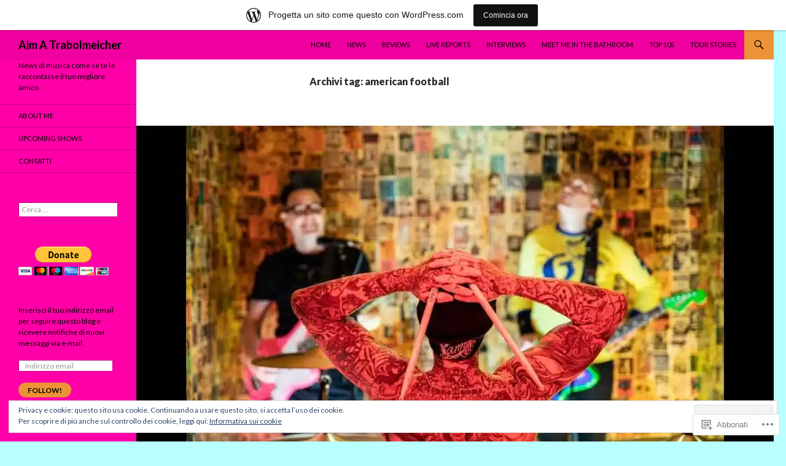

--- FILE ---
content_type: text/html; charset=UTF-8
request_url: https://aimatrabolmeicher.wordpress.com/tag/american-football/
body_size: 27782
content:
<!DOCTYPE html>
<!--[if IE 7]>
<html class="ie ie7" lang="it-IT">
<![endif]-->
<!--[if IE 8]>
<html class="ie ie8" lang="it-IT">
<![endif]-->
<!--[if !(IE 7) & !(IE 8)]><!-->
<html lang="it-IT">
<!--<![endif]-->
<head>
	<meta charset="UTF-8">
	<meta name="viewport" content="width=device-width">
	<title>american football | Aim A Trabolmeicher</title>
	<link rel="profile" href="https://gmpg.org/xfn/11">
	<link rel="pingback" href="https://aimatrabolmeicher.wordpress.com/xmlrpc.php">
	<!--[if lt IE 9]>
	<script src="https://s0.wp.com/wp-content/themes/pub/twentyfourteen/js/html5.js?m=1394055187i&amp;ver=3.7.0"></script>
	<![endif]-->
	<meta name='robots' content='max-image-preview:large' />
<meta name="google-site-verification" content="n8NqJpxPXh91WJKVlk1izuc9P0zu3DdoYMgdkOsrmhc" />
<link rel='dns-prefetch' href='//s0.wp.com' />
<link rel='dns-prefetch' href='//fonts-api.wp.com' />
<link rel='dns-prefetch' href='//af.pubmine.com' />
<link href='https://fonts.gstatic.com' crossorigin rel='preconnect' />
<link rel="alternate" type="application/rss+xml" title="Aim A Trabolmeicher &raquo; Feed" href="https://aimatrabolmeicher.wordpress.com/feed/" />
<link rel="alternate" type="application/rss+xml" title="Aim A Trabolmeicher &raquo; Feed dei commenti" href="https://aimatrabolmeicher.wordpress.com/comments/feed/" />
<link rel="alternate" type="application/rss+xml" title="Aim A Trabolmeicher &raquo; american football Feed del tag" href="https://aimatrabolmeicher.wordpress.com/tag/american-football/feed/" />
	<script type="text/javascript">
		/* <![CDATA[ */
		function addLoadEvent(func) {
			var oldonload = window.onload;
			if (typeof window.onload != 'function') {
				window.onload = func;
			} else {
				window.onload = function () {
					oldonload();
					func();
				}
			}
		}
		/* ]]> */
	</script>
	<link crossorigin='anonymous' rel='stylesheet' id='all-css-0-1' href='/_static/??-eJxljd0KwjAMhV/IGocy8UJ8lq6LJVualiVl7O03QWXi5fn7DszFhSyGYpCqK1wjicJMfURTwLqleSR07GcwTIW9oYLawngMqgfYATrO8YtIfhrRSKLr/ARb9df5G+/eB7Tiw/jWoFUg5b7ydkzyJCFDp2HKzB+9vHCPdG+ubdNeTrf2PKx2K1Fv&cssminify=yes' type='text/css' media='all' />
<style id='wp-emoji-styles-inline-css'>

	img.wp-smiley, img.emoji {
		display: inline !important;
		border: none !important;
		box-shadow: none !important;
		height: 1em !important;
		width: 1em !important;
		margin: 0 0.07em !important;
		vertical-align: -0.1em !important;
		background: none !important;
		padding: 0 !important;
	}
/*# sourceURL=wp-emoji-styles-inline-css */
</style>
<link crossorigin='anonymous' rel='stylesheet' id='all-css-2-1' href='/wp-content/plugins/gutenberg-core/v22.4.2/build/styles/block-library/style.min.css?m=1769608164i&cssminify=yes' type='text/css' media='all' />
<style id='wp-block-library-inline-css'>
.has-text-align-justify {
	text-align:justify;
}
.has-text-align-justify{text-align:justify;}

/*# sourceURL=wp-block-library-inline-css */
</style>
<style id='classic-theme-styles-inline-css'>
.wp-block-button__link{background-color:#32373c;border-radius:9999px;box-shadow:none;color:#fff;font-size:1.125em;padding:calc(.667em + 2px) calc(1.333em + 2px);text-decoration:none}.wp-block-file__button{background:#32373c;color:#fff}.wp-block-accordion-heading{margin:0}.wp-block-accordion-heading__toggle{background-color:inherit!important;color:inherit!important}.wp-block-accordion-heading__toggle:not(:focus-visible){outline:none}.wp-block-accordion-heading__toggle:focus,.wp-block-accordion-heading__toggle:hover{background-color:inherit!important;border:none;box-shadow:none;color:inherit;padding:var(--wp--preset--spacing--20,1em) 0;text-decoration:none}.wp-block-accordion-heading__toggle:focus-visible{outline:auto;outline-offset:0}
/*# sourceURL=/wp-content/plugins/gutenberg-core/v22.4.2/build/styles/block-library/classic.min.css */
</style>
<style id='global-styles-inline-css'>
:root{--wp--preset--aspect-ratio--square: 1;--wp--preset--aspect-ratio--4-3: 4/3;--wp--preset--aspect-ratio--3-4: 3/4;--wp--preset--aspect-ratio--3-2: 3/2;--wp--preset--aspect-ratio--2-3: 2/3;--wp--preset--aspect-ratio--16-9: 16/9;--wp--preset--aspect-ratio--9-16: 9/16;--wp--preset--color--black: #000;--wp--preset--color--cyan-bluish-gray: #abb8c3;--wp--preset--color--white: #fff;--wp--preset--color--pale-pink: #f78da7;--wp--preset--color--vivid-red: #cf2e2e;--wp--preset--color--luminous-vivid-orange: #ff6900;--wp--preset--color--luminous-vivid-amber: #fcb900;--wp--preset--color--light-green-cyan: #7bdcb5;--wp--preset--color--vivid-green-cyan: #00d084;--wp--preset--color--pale-cyan-blue: #8ed1fc;--wp--preset--color--vivid-cyan-blue: #0693e3;--wp--preset--color--vivid-purple: #9b51e0;--wp--preset--color--green: #24890d;--wp--preset--color--dark-gray: #2b2b2b;--wp--preset--color--medium-gray: #767676;--wp--preset--color--light-gray: #f5f5f5;--wp--preset--gradient--vivid-cyan-blue-to-vivid-purple: linear-gradient(135deg,rgb(6,147,227) 0%,rgb(155,81,224) 100%);--wp--preset--gradient--light-green-cyan-to-vivid-green-cyan: linear-gradient(135deg,rgb(122,220,180) 0%,rgb(0,208,130) 100%);--wp--preset--gradient--luminous-vivid-amber-to-luminous-vivid-orange: linear-gradient(135deg,rgb(252,185,0) 0%,rgb(255,105,0) 100%);--wp--preset--gradient--luminous-vivid-orange-to-vivid-red: linear-gradient(135deg,rgb(255,105,0) 0%,rgb(207,46,46) 100%);--wp--preset--gradient--very-light-gray-to-cyan-bluish-gray: linear-gradient(135deg,rgb(238,238,238) 0%,rgb(169,184,195) 100%);--wp--preset--gradient--cool-to-warm-spectrum: linear-gradient(135deg,rgb(74,234,220) 0%,rgb(151,120,209) 20%,rgb(207,42,186) 40%,rgb(238,44,130) 60%,rgb(251,105,98) 80%,rgb(254,248,76) 100%);--wp--preset--gradient--blush-light-purple: linear-gradient(135deg,rgb(255,206,236) 0%,rgb(152,150,240) 100%);--wp--preset--gradient--blush-bordeaux: linear-gradient(135deg,rgb(254,205,165) 0%,rgb(254,45,45) 50%,rgb(107,0,62) 100%);--wp--preset--gradient--luminous-dusk: linear-gradient(135deg,rgb(255,203,112) 0%,rgb(199,81,192) 50%,rgb(65,88,208) 100%);--wp--preset--gradient--pale-ocean: linear-gradient(135deg,rgb(255,245,203) 0%,rgb(182,227,212) 50%,rgb(51,167,181) 100%);--wp--preset--gradient--electric-grass: linear-gradient(135deg,rgb(202,248,128) 0%,rgb(113,206,126) 100%);--wp--preset--gradient--midnight: linear-gradient(135deg,rgb(2,3,129) 0%,rgb(40,116,252) 100%);--wp--preset--font-size--small: 13px;--wp--preset--font-size--medium: 20px;--wp--preset--font-size--large: 36px;--wp--preset--font-size--x-large: 42px;--wp--preset--font-family--albert-sans: 'Albert Sans', sans-serif;--wp--preset--font-family--alegreya: Alegreya, serif;--wp--preset--font-family--arvo: Arvo, serif;--wp--preset--font-family--bodoni-moda: 'Bodoni Moda', serif;--wp--preset--font-family--bricolage-grotesque: 'Bricolage Grotesque', sans-serif;--wp--preset--font-family--cabin: Cabin, sans-serif;--wp--preset--font-family--chivo: Chivo, sans-serif;--wp--preset--font-family--commissioner: Commissioner, sans-serif;--wp--preset--font-family--cormorant: Cormorant, serif;--wp--preset--font-family--courier-prime: 'Courier Prime', monospace;--wp--preset--font-family--crimson-pro: 'Crimson Pro', serif;--wp--preset--font-family--dm-mono: 'DM Mono', monospace;--wp--preset--font-family--dm-sans: 'DM Sans', sans-serif;--wp--preset--font-family--dm-serif-display: 'DM Serif Display', serif;--wp--preset--font-family--domine: Domine, serif;--wp--preset--font-family--eb-garamond: 'EB Garamond', serif;--wp--preset--font-family--epilogue: Epilogue, sans-serif;--wp--preset--font-family--fahkwang: Fahkwang, sans-serif;--wp--preset--font-family--figtree: Figtree, sans-serif;--wp--preset--font-family--fira-sans: 'Fira Sans', sans-serif;--wp--preset--font-family--fjalla-one: 'Fjalla One', sans-serif;--wp--preset--font-family--fraunces: Fraunces, serif;--wp--preset--font-family--gabarito: Gabarito, system-ui;--wp--preset--font-family--ibm-plex-mono: 'IBM Plex Mono', monospace;--wp--preset--font-family--ibm-plex-sans: 'IBM Plex Sans', sans-serif;--wp--preset--font-family--ibarra-real-nova: 'Ibarra Real Nova', serif;--wp--preset--font-family--instrument-serif: 'Instrument Serif', serif;--wp--preset--font-family--inter: Inter, sans-serif;--wp--preset--font-family--josefin-sans: 'Josefin Sans', sans-serif;--wp--preset--font-family--jost: Jost, sans-serif;--wp--preset--font-family--libre-baskerville: 'Libre Baskerville', serif;--wp--preset--font-family--libre-franklin: 'Libre Franklin', sans-serif;--wp--preset--font-family--literata: Literata, serif;--wp--preset--font-family--lora: Lora, serif;--wp--preset--font-family--merriweather: Merriweather, serif;--wp--preset--font-family--montserrat: Montserrat, sans-serif;--wp--preset--font-family--newsreader: Newsreader, serif;--wp--preset--font-family--noto-sans-mono: 'Noto Sans Mono', sans-serif;--wp--preset--font-family--nunito: Nunito, sans-serif;--wp--preset--font-family--open-sans: 'Open Sans', sans-serif;--wp--preset--font-family--overpass: Overpass, sans-serif;--wp--preset--font-family--pt-serif: 'PT Serif', serif;--wp--preset--font-family--petrona: Petrona, serif;--wp--preset--font-family--piazzolla: Piazzolla, serif;--wp--preset--font-family--playfair-display: 'Playfair Display', serif;--wp--preset--font-family--plus-jakarta-sans: 'Plus Jakarta Sans', sans-serif;--wp--preset--font-family--poppins: Poppins, sans-serif;--wp--preset--font-family--raleway: Raleway, sans-serif;--wp--preset--font-family--roboto: Roboto, sans-serif;--wp--preset--font-family--roboto-slab: 'Roboto Slab', serif;--wp--preset--font-family--rubik: Rubik, sans-serif;--wp--preset--font-family--rufina: Rufina, serif;--wp--preset--font-family--sora: Sora, sans-serif;--wp--preset--font-family--source-sans-3: 'Source Sans 3', sans-serif;--wp--preset--font-family--source-serif-4: 'Source Serif 4', serif;--wp--preset--font-family--space-mono: 'Space Mono', monospace;--wp--preset--font-family--syne: Syne, sans-serif;--wp--preset--font-family--texturina: Texturina, serif;--wp--preset--font-family--urbanist: Urbanist, sans-serif;--wp--preset--font-family--work-sans: 'Work Sans', sans-serif;--wp--preset--spacing--20: 0.44rem;--wp--preset--spacing--30: 0.67rem;--wp--preset--spacing--40: 1rem;--wp--preset--spacing--50: 1.5rem;--wp--preset--spacing--60: 2.25rem;--wp--preset--spacing--70: 3.38rem;--wp--preset--spacing--80: 5.06rem;--wp--preset--shadow--natural: 6px 6px 9px rgba(0, 0, 0, 0.2);--wp--preset--shadow--deep: 12px 12px 50px rgba(0, 0, 0, 0.4);--wp--preset--shadow--sharp: 6px 6px 0px rgba(0, 0, 0, 0.2);--wp--preset--shadow--outlined: 6px 6px 0px -3px rgb(255, 255, 255), 6px 6px rgb(0, 0, 0);--wp--preset--shadow--crisp: 6px 6px 0px rgb(0, 0, 0);}:where(body) { margin: 0; }:where(.is-layout-flex){gap: 0.5em;}:where(.is-layout-grid){gap: 0.5em;}body .is-layout-flex{display: flex;}.is-layout-flex{flex-wrap: wrap;align-items: center;}.is-layout-flex > :is(*, div){margin: 0;}body .is-layout-grid{display: grid;}.is-layout-grid > :is(*, div){margin: 0;}body{padding-top: 0px;padding-right: 0px;padding-bottom: 0px;padding-left: 0px;}:root :where(.wp-element-button, .wp-block-button__link){background-color: #32373c;border-width: 0;color: #fff;font-family: inherit;font-size: inherit;font-style: inherit;font-weight: inherit;letter-spacing: inherit;line-height: inherit;padding-top: calc(0.667em + 2px);padding-right: calc(1.333em + 2px);padding-bottom: calc(0.667em + 2px);padding-left: calc(1.333em + 2px);text-decoration: none;text-transform: inherit;}.has-black-color{color: var(--wp--preset--color--black) !important;}.has-cyan-bluish-gray-color{color: var(--wp--preset--color--cyan-bluish-gray) !important;}.has-white-color{color: var(--wp--preset--color--white) !important;}.has-pale-pink-color{color: var(--wp--preset--color--pale-pink) !important;}.has-vivid-red-color{color: var(--wp--preset--color--vivid-red) !important;}.has-luminous-vivid-orange-color{color: var(--wp--preset--color--luminous-vivid-orange) !important;}.has-luminous-vivid-amber-color{color: var(--wp--preset--color--luminous-vivid-amber) !important;}.has-light-green-cyan-color{color: var(--wp--preset--color--light-green-cyan) !important;}.has-vivid-green-cyan-color{color: var(--wp--preset--color--vivid-green-cyan) !important;}.has-pale-cyan-blue-color{color: var(--wp--preset--color--pale-cyan-blue) !important;}.has-vivid-cyan-blue-color{color: var(--wp--preset--color--vivid-cyan-blue) !important;}.has-vivid-purple-color{color: var(--wp--preset--color--vivid-purple) !important;}.has-green-color{color: var(--wp--preset--color--green) !important;}.has-dark-gray-color{color: var(--wp--preset--color--dark-gray) !important;}.has-medium-gray-color{color: var(--wp--preset--color--medium-gray) !important;}.has-light-gray-color{color: var(--wp--preset--color--light-gray) !important;}.has-black-background-color{background-color: var(--wp--preset--color--black) !important;}.has-cyan-bluish-gray-background-color{background-color: var(--wp--preset--color--cyan-bluish-gray) !important;}.has-white-background-color{background-color: var(--wp--preset--color--white) !important;}.has-pale-pink-background-color{background-color: var(--wp--preset--color--pale-pink) !important;}.has-vivid-red-background-color{background-color: var(--wp--preset--color--vivid-red) !important;}.has-luminous-vivid-orange-background-color{background-color: var(--wp--preset--color--luminous-vivid-orange) !important;}.has-luminous-vivid-amber-background-color{background-color: var(--wp--preset--color--luminous-vivid-amber) !important;}.has-light-green-cyan-background-color{background-color: var(--wp--preset--color--light-green-cyan) !important;}.has-vivid-green-cyan-background-color{background-color: var(--wp--preset--color--vivid-green-cyan) !important;}.has-pale-cyan-blue-background-color{background-color: var(--wp--preset--color--pale-cyan-blue) !important;}.has-vivid-cyan-blue-background-color{background-color: var(--wp--preset--color--vivid-cyan-blue) !important;}.has-vivid-purple-background-color{background-color: var(--wp--preset--color--vivid-purple) !important;}.has-green-background-color{background-color: var(--wp--preset--color--green) !important;}.has-dark-gray-background-color{background-color: var(--wp--preset--color--dark-gray) !important;}.has-medium-gray-background-color{background-color: var(--wp--preset--color--medium-gray) !important;}.has-light-gray-background-color{background-color: var(--wp--preset--color--light-gray) !important;}.has-black-border-color{border-color: var(--wp--preset--color--black) !important;}.has-cyan-bluish-gray-border-color{border-color: var(--wp--preset--color--cyan-bluish-gray) !important;}.has-white-border-color{border-color: var(--wp--preset--color--white) !important;}.has-pale-pink-border-color{border-color: var(--wp--preset--color--pale-pink) !important;}.has-vivid-red-border-color{border-color: var(--wp--preset--color--vivid-red) !important;}.has-luminous-vivid-orange-border-color{border-color: var(--wp--preset--color--luminous-vivid-orange) !important;}.has-luminous-vivid-amber-border-color{border-color: var(--wp--preset--color--luminous-vivid-amber) !important;}.has-light-green-cyan-border-color{border-color: var(--wp--preset--color--light-green-cyan) !important;}.has-vivid-green-cyan-border-color{border-color: var(--wp--preset--color--vivid-green-cyan) !important;}.has-pale-cyan-blue-border-color{border-color: var(--wp--preset--color--pale-cyan-blue) !important;}.has-vivid-cyan-blue-border-color{border-color: var(--wp--preset--color--vivid-cyan-blue) !important;}.has-vivid-purple-border-color{border-color: var(--wp--preset--color--vivid-purple) !important;}.has-green-border-color{border-color: var(--wp--preset--color--green) !important;}.has-dark-gray-border-color{border-color: var(--wp--preset--color--dark-gray) !important;}.has-medium-gray-border-color{border-color: var(--wp--preset--color--medium-gray) !important;}.has-light-gray-border-color{border-color: var(--wp--preset--color--light-gray) !important;}.has-vivid-cyan-blue-to-vivid-purple-gradient-background{background: var(--wp--preset--gradient--vivid-cyan-blue-to-vivid-purple) !important;}.has-light-green-cyan-to-vivid-green-cyan-gradient-background{background: var(--wp--preset--gradient--light-green-cyan-to-vivid-green-cyan) !important;}.has-luminous-vivid-amber-to-luminous-vivid-orange-gradient-background{background: var(--wp--preset--gradient--luminous-vivid-amber-to-luminous-vivid-orange) !important;}.has-luminous-vivid-orange-to-vivid-red-gradient-background{background: var(--wp--preset--gradient--luminous-vivid-orange-to-vivid-red) !important;}.has-very-light-gray-to-cyan-bluish-gray-gradient-background{background: var(--wp--preset--gradient--very-light-gray-to-cyan-bluish-gray) !important;}.has-cool-to-warm-spectrum-gradient-background{background: var(--wp--preset--gradient--cool-to-warm-spectrum) !important;}.has-blush-light-purple-gradient-background{background: var(--wp--preset--gradient--blush-light-purple) !important;}.has-blush-bordeaux-gradient-background{background: var(--wp--preset--gradient--blush-bordeaux) !important;}.has-luminous-dusk-gradient-background{background: var(--wp--preset--gradient--luminous-dusk) !important;}.has-pale-ocean-gradient-background{background: var(--wp--preset--gradient--pale-ocean) !important;}.has-electric-grass-gradient-background{background: var(--wp--preset--gradient--electric-grass) !important;}.has-midnight-gradient-background{background: var(--wp--preset--gradient--midnight) !important;}.has-small-font-size{font-size: var(--wp--preset--font-size--small) !important;}.has-medium-font-size{font-size: var(--wp--preset--font-size--medium) !important;}.has-large-font-size{font-size: var(--wp--preset--font-size--large) !important;}.has-x-large-font-size{font-size: var(--wp--preset--font-size--x-large) !important;}.has-albert-sans-font-family{font-family: var(--wp--preset--font-family--albert-sans) !important;}.has-alegreya-font-family{font-family: var(--wp--preset--font-family--alegreya) !important;}.has-arvo-font-family{font-family: var(--wp--preset--font-family--arvo) !important;}.has-bodoni-moda-font-family{font-family: var(--wp--preset--font-family--bodoni-moda) !important;}.has-bricolage-grotesque-font-family{font-family: var(--wp--preset--font-family--bricolage-grotesque) !important;}.has-cabin-font-family{font-family: var(--wp--preset--font-family--cabin) !important;}.has-chivo-font-family{font-family: var(--wp--preset--font-family--chivo) !important;}.has-commissioner-font-family{font-family: var(--wp--preset--font-family--commissioner) !important;}.has-cormorant-font-family{font-family: var(--wp--preset--font-family--cormorant) !important;}.has-courier-prime-font-family{font-family: var(--wp--preset--font-family--courier-prime) !important;}.has-crimson-pro-font-family{font-family: var(--wp--preset--font-family--crimson-pro) !important;}.has-dm-mono-font-family{font-family: var(--wp--preset--font-family--dm-mono) !important;}.has-dm-sans-font-family{font-family: var(--wp--preset--font-family--dm-sans) !important;}.has-dm-serif-display-font-family{font-family: var(--wp--preset--font-family--dm-serif-display) !important;}.has-domine-font-family{font-family: var(--wp--preset--font-family--domine) !important;}.has-eb-garamond-font-family{font-family: var(--wp--preset--font-family--eb-garamond) !important;}.has-epilogue-font-family{font-family: var(--wp--preset--font-family--epilogue) !important;}.has-fahkwang-font-family{font-family: var(--wp--preset--font-family--fahkwang) !important;}.has-figtree-font-family{font-family: var(--wp--preset--font-family--figtree) !important;}.has-fira-sans-font-family{font-family: var(--wp--preset--font-family--fira-sans) !important;}.has-fjalla-one-font-family{font-family: var(--wp--preset--font-family--fjalla-one) !important;}.has-fraunces-font-family{font-family: var(--wp--preset--font-family--fraunces) !important;}.has-gabarito-font-family{font-family: var(--wp--preset--font-family--gabarito) !important;}.has-ibm-plex-mono-font-family{font-family: var(--wp--preset--font-family--ibm-plex-mono) !important;}.has-ibm-plex-sans-font-family{font-family: var(--wp--preset--font-family--ibm-plex-sans) !important;}.has-ibarra-real-nova-font-family{font-family: var(--wp--preset--font-family--ibarra-real-nova) !important;}.has-instrument-serif-font-family{font-family: var(--wp--preset--font-family--instrument-serif) !important;}.has-inter-font-family{font-family: var(--wp--preset--font-family--inter) !important;}.has-josefin-sans-font-family{font-family: var(--wp--preset--font-family--josefin-sans) !important;}.has-jost-font-family{font-family: var(--wp--preset--font-family--jost) !important;}.has-libre-baskerville-font-family{font-family: var(--wp--preset--font-family--libre-baskerville) !important;}.has-libre-franklin-font-family{font-family: var(--wp--preset--font-family--libre-franklin) !important;}.has-literata-font-family{font-family: var(--wp--preset--font-family--literata) !important;}.has-lora-font-family{font-family: var(--wp--preset--font-family--lora) !important;}.has-merriweather-font-family{font-family: var(--wp--preset--font-family--merriweather) !important;}.has-montserrat-font-family{font-family: var(--wp--preset--font-family--montserrat) !important;}.has-newsreader-font-family{font-family: var(--wp--preset--font-family--newsreader) !important;}.has-noto-sans-mono-font-family{font-family: var(--wp--preset--font-family--noto-sans-mono) !important;}.has-nunito-font-family{font-family: var(--wp--preset--font-family--nunito) !important;}.has-open-sans-font-family{font-family: var(--wp--preset--font-family--open-sans) !important;}.has-overpass-font-family{font-family: var(--wp--preset--font-family--overpass) !important;}.has-pt-serif-font-family{font-family: var(--wp--preset--font-family--pt-serif) !important;}.has-petrona-font-family{font-family: var(--wp--preset--font-family--petrona) !important;}.has-piazzolla-font-family{font-family: var(--wp--preset--font-family--piazzolla) !important;}.has-playfair-display-font-family{font-family: var(--wp--preset--font-family--playfair-display) !important;}.has-plus-jakarta-sans-font-family{font-family: var(--wp--preset--font-family--plus-jakarta-sans) !important;}.has-poppins-font-family{font-family: var(--wp--preset--font-family--poppins) !important;}.has-raleway-font-family{font-family: var(--wp--preset--font-family--raleway) !important;}.has-roboto-font-family{font-family: var(--wp--preset--font-family--roboto) !important;}.has-roboto-slab-font-family{font-family: var(--wp--preset--font-family--roboto-slab) !important;}.has-rubik-font-family{font-family: var(--wp--preset--font-family--rubik) !important;}.has-rufina-font-family{font-family: var(--wp--preset--font-family--rufina) !important;}.has-sora-font-family{font-family: var(--wp--preset--font-family--sora) !important;}.has-source-sans-3-font-family{font-family: var(--wp--preset--font-family--source-sans-3) !important;}.has-source-serif-4-font-family{font-family: var(--wp--preset--font-family--source-serif-4) !important;}.has-space-mono-font-family{font-family: var(--wp--preset--font-family--space-mono) !important;}.has-syne-font-family{font-family: var(--wp--preset--font-family--syne) !important;}.has-texturina-font-family{font-family: var(--wp--preset--font-family--texturina) !important;}.has-urbanist-font-family{font-family: var(--wp--preset--font-family--urbanist) !important;}.has-work-sans-font-family{font-family: var(--wp--preset--font-family--work-sans) !important;}
/*# sourceURL=global-styles-inline-css */
</style>

<link crossorigin='anonymous' rel='stylesheet' id='all-css-4-1' href='/_static/??-eJx9jUsOwjAMRC+EY6UgCAvEWZrEKoG4jWq3hduTLvisurFG1nszuBQIQ6/UK5Y8dakXDIPPQ3gINsY6Y0ESl0ww0mwOGJPolwDRVyYTRHb4V8QT/LpGqn8ura4EU0wtZeKKbWlLih1p1eWTQem5rZQ6A96XkUSgXk4Tg97qlqzelS/26KzbN835dH8DjlpbIA==&cssminify=yes' type='text/css' media='all' />
<link rel='stylesheet' id='twentyfourteen-lato-css' href='https://fonts-api.wp.com/css?family=Lato%3A300%2C400%2C700%2C900%2C300italic%2C400italic%2C700italic&#038;subset=latin%2Clatin-ext&#038;display=fallback' media='all' />
<link crossorigin='anonymous' rel='stylesheet' id='all-css-6-1' href='/_static/??-eJyVjc0OwjAMg1+IYfEzJg6IR0EsCqNbm1ZLomlvT4U4cODCzbY+21hKQ1mMxZC8KdGHIIqRrdxp+nioC25BCAMLz6EW9LfckuoGX5v25MSK4j1sqcH6yD4bc920NfIffCXRx0zT++SaLruuPey78+nYji+gKkqp&cssminify=yes' type='text/css' media='all' />
<link crossorigin='anonymous' rel='stylesheet' id='all-css-8-1' href='/_static/??-eJx9y0EOAiEMheELidVM1LAwnmWGdBBTWkJLyNxedKNu3L3/JR/04oKwIRvYHTMqlLaA9XFsq7RqiAxBFdQ2QtdLkLwfvYMvmZsr1GJihYoLSRwzvtUn/6GI4kjCbEn4J9xKc6ovesvX4/kwTRfv/enxBDp+RCg=&cssminify=yes' type='text/css' media='all' />
<link crossorigin='anonymous' rel='stylesheet' id='print-css-9-1' href='/wp-content/mu-plugins/global-print/global-print.css?m=1465851035i&cssminify=yes' type='text/css' media='print' />
<link crossorigin='anonymous' rel='stylesheet' id='all-css-10-1' href='/wp-content/mu-plugins/jetpack-plugin/sun/modules/infinite-scroll/themes/twentyfourteen.css?m=1752861119i&cssminify=yes' type='text/css' media='all' />
<style id='jetpack-global-styles-frontend-style-inline-css'>
:root { --font-headings: unset; --font-base: unset; --font-headings-default: -apple-system,BlinkMacSystemFont,"Segoe UI",Roboto,Oxygen-Sans,Ubuntu,Cantarell,"Helvetica Neue",sans-serif; --font-base-default: -apple-system,BlinkMacSystemFont,"Segoe UI",Roboto,Oxygen-Sans,Ubuntu,Cantarell,"Helvetica Neue",sans-serif;}
/*# sourceURL=jetpack-global-styles-frontend-style-inline-css */
</style>
<link crossorigin='anonymous' rel='stylesheet' id='all-css-12-1' href='/wp-content/themes/h4/global.css?m=1420737423i&cssminify=yes' type='text/css' media='all' />
<script id="wpcom-actionbar-placeholder-js-extra">
var actionbardata = {"siteID":"26288540","postID":"0","siteURL":"https://aimatrabolmeicher.wordpress.com","xhrURL":"https://aimatrabolmeicher.wordpress.com/wp-admin/admin-ajax.php","nonce":"b9bce9586f","isLoggedIn":"","statusMessage":"","subsEmailDefault":"instantly","proxyScriptUrl":"https://s0.wp.com/wp-content/js/wpcom-proxy-request.js?m=1513050504i&amp;ver=20211021","i18n":{"followedText":"I nuovi articoli del sito saranno visibili sul tuo \u003Ca href=\"https://wordpress.com/reader\"\u003EReader\u003C/a\u003E","foldBar":"Riduci la barra","unfoldBar":"Espandi la barra","shortLinkCopied":"Shortlink copiato negli appunti."}};
//# sourceURL=wpcom-actionbar-placeholder-js-extra
</script>
<script id="jetpack-mu-wpcom-settings-js-before">
var JETPACK_MU_WPCOM_SETTINGS = {"assetsUrl":"https://s0.wp.com/wp-content/mu-plugins/jetpack-mu-wpcom-plugin/sun/jetpack_vendor/automattic/jetpack-mu-wpcom/src/build/"};
//# sourceURL=jetpack-mu-wpcom-settings-js-before
</script>
<script crossorigin='anonymous' type='text/javascript'  src='/_static/??-eJyFjcsOwiAQRX/I6dSa+lgYvwWBEAgMOAPW/n3bqIk7V2dxT87FqYDOVC1VDIIcKxTOr7kLssN186RjM1a2MTya5fmDLnn6K0HyjlW1v/L37R6zgxKb8yQ4ZTbKCOioRN4hnQo+hw1AmcCZwmvilq7709CPh/54voQFmNpFWg=='></script>
<script id="rlt-proxy-js-after">
	rltInitialize( {"token":null,"iframeOrigins":["https:\/\/widgets.wp.com"]} );
//# sourceURL=rlt-proxy-js-after
</script>
<link rel="EditURI" type="application/rsd+xml" title="RSD" href="https://aimatrabolmeicher.wordpress.com/xmlrpc.php?rsd" />
<meta name="generator" content="WordPress.com" />

<!-- Jetpack Open Graph Tags -->
<meta property="og:type" content="website" />
<meta property="og:title" content="american football &#8211; Aim A Trabolmeicher" />
<meta property="og:url" content="https://aimatrabolmeicher.wordpress.com/tag/american-football/" />
<meta property="og:site_name" content="Aim A Trabolmeicher" />
<meta property="og:image" content="https://secure.gravatar.com/blavatar/488b6306337a1ffbcba6bc3420c31491eb0dc1cf53099e44fa15cbd7a0b795dc?s=200&#038;ts=1770054287" />
<meta property="og:image:width" content="200" />
<meta property="og:image:height" content="200" />
<meta property="og:image:alt" content="" />
<meta property="og:locale" content="it_IT" />
<meta property="fb:app_id" content="249643311490" />
<meta name="twitter:creator" content="@trabolmeicher" />
<meta name="twitter:site" content="@trabolmeicher" />

<!-- End Jetpack Open Graph Tags -->
<link rel="shortcut icon" type="image/x-icon" href="https://secure.gravatar.com/blavatar/488b6306337a1ffbcba6bc3420c31491eb0dc1cf53099e44fa15cbd7a0b795dc?s=32" sizes="16x16" />
<link rel="icon" type="image/x-icon" href="https://secure.gravatar.com/blavatar/488b6306337a1ffbcba6bc3420c31491eb0dc1cf53099e44fa15cbd7a0b795dc?s=32" sizes="16x16" />
<link rel="apple-touch-icon" href="https://secure.gravatar.com/blavatar/488b6306337a1ffbcba6bc3420c31491eb0dc1cf53099e44fa15cbd7a0b795dc?s=114" />
<link rel='openid.server' href='https://aimatrabolmeicher.wordpress.com/?openidserver=1' />
<link rel='openid.delegate' href='https://aimatrabolmeicher.wordpress.com/' />
<link rel="search" type="application/opensearchdescription+xml" href="https://aimatrabolmeicher.wordpress.com/osd.xml" title="Aim A Trabolmeicher" />
<link rel="search" type="application/opensearchdescription+xml" href="https://s1.wp.com/opensearch.xml" title="WordPress.com" />
<meta name="theme-color" content="#baffff" />
<meta name="description" content="Post su american football scritto da trabolstaff e jtangerine" />
		<style type="text/css" id="twentyfourteen-header-css">
				.site-title a {
			color: #ffffff;
		}
		</style>
		<style id="custom-background-css">
body.custom-background { background-color: #baffff; }
</style>
	<script>
var wa_client = {}; wa_client.cmd = []; wa_client.config = { 'blog_id': 26288540, 'blog_language': 'it', 'is_wordads': true, 'hosting_type': 1, 'afp_account_id': 'pub-9033852309949462', 'afp_host_id': 5038568878849053, 'theme': 'pub/twentyfourteen', '_': { 'title': 'Pubblicità', 'privacy_settings': 'Impostazioni sulla privacy' }, 'formats': [ 'belowpost', 'bottom_sticky', 'sidebar_sticky_right', 'top', 'shortcode', 'gutenberg_rectangle', 'gutenberg_leaderboard', 'gutenberg_mobile_leaderboard', 'gutenberg_skyscraper' ] };
</script>
		<script type="text/javascript">

			window.doNotSellCallback = function() {

				var linkElements = [
					'a[href="https://wordpress.com/?ref=footer_blog"]',
					'a[href="https://wordpress.com/?ref=footer_website"]',
					'a[href="https://wordpress.com/?ref=vertical_footer"]',
					'a[href^="https://wordpress.com/?ref=footer_segment_"]',
				].join(',');

				var dnsLink = document.createElement( 'a' );
				dnsLink.href = 'https://wordpress.com/it/advertising-program-optout/';
				dnsLink.classList.add( 'do-not-sell-link' );
				dnsLink.rel = 'nofollow';
				dnsLink.style.marginLeft = '0.5em';
				dnsLink.textContent = 'Non vendere o condividere le mie informazioni personali';

				var creditLinks = document.querySelectorAll( linkElements );

				if ( 0 === creditLinks.length ) {
					return false;
				}

				Array.prototype.forEach.call( creditLinks, function( el ) {
					el.insertAdjacentElement( 'afterend', dnsLink );
				});

				return true;
			};

		</script>
		<style type="text/css" id="custom-colors-css">	.site-description {
		margin-top: 13px;
	}

	.search-box .search-field {
		border-style: solid;
		border-width: 1px;
	}

	.primary-sidebar .widget input,
	.primary-sidebar .widget textarea,
	.footer-sidebar .widget input,
	.footer-sidebar .widget textarea {
		background-color: #fff;
		color: #2b2b2b;
	}

	@media screen and (max-width: 782px) {
		.primary-navigation ul ul,
		.primary-navigation ul ul a:hover,
		.primary-navigation ul ul li.focus > a,
		.primary-navigation li:hover > a,
		.primary-navigation li.focus > a,
		.secondary-navigation ul ul,
		.secondary-navigation ul ul a:hover,
		.secondary-navigation ul ul li.focus > a,
		.secondary-navigation li:hover > a,
		.secondary-navigation li.focus > a {
			background-color: transparent !important;
		}
	}

	.featured-content,
	.featured-content .entry-header,
	.slider-direction-nav a {
		background-color: #efefef;
	}

	.grid .featured-content .entry-header {
		border-color: #efefef;
	}

	.featured-content .hentry,
	.featured-content a,
	.featured-content .entry-meta,
	.slider-direction-nav a:before {
		color: #2b2b2b;
	}

	.slider-control-paging a:before {
		background-color: #ccc;
	}

	.slider-control-paging a:hover:before {
		background-color: #777;
	}

	.slider-control-paging .slider-active:before,
	.slider-control-paging .slider-active:hover:before {
		background-color: #222;
	}
body { background-color: #baffff;}
.page-links a,
			#secondary,
			.content-sidebar .widget_twentyfourteen_ephemera .widget-title:before,
			.site-footer,
			.site:before,
			.primary-sidebar.widget-area .milestone-countdown,
			.footer-sidebar.widget-area .milestone-countdown { background-color: #ff00a8;}
.site-header { background-color: #EF009F;}
.page-links a,
			.paging-navigation { border-color: #ff00a8;}
#secondary,
			.content-sidebar .widget .widget-title { border-top-color: #ff00a8;}
.widget mark,
			.widget ins { color: #ff00a8;}
.site-navigation li,
			.primary-navigation .nav-menu,
			.secondary-navigation,
			#secondary,
			#supplementary + .site-info,
			.secondary-navigation  li,
			.primary-sidebar .widget pre,
			.primary-sidebar .widget fieldset,
			.primary-sidebar .widget table,
			.primary-sidebar .widget th,
			.primary-sidebar .widget td,
			.primary-sidebar .widget hr,
			.primary-sidebar .widget input,
			.primary-sidebar .widget textarea,
			.primary-sidebar .widget_twentyfourteen_ephemera > ol > li,
			.primary-sidebar .widget_archive li,
			.primary-sidebar .widget_categories li,
			.primary-sidebar .widget_links li,
			.primary-sidebar .widget_meta li,
			.primary-sidebar .widget_nav_menu li,
			.primary-sidebar .widget_pages li,
			.primary-sidebar .widget_recent_comments li,
			.primary-sidebar .widget_recent_entries li,
			.primary-sidebar .widget_jp_blogs_i_follow li,
			.primary-sidebar .widget_delicious li,
			.primary-sidebar .widgets-list-layout li,
			.primary-sidebar .widget_top-clicks li,
			.primary-sidebar .widget_top-posts li,
			.primary-sidebar .top_rated li,
			.primary-sidebar .widget_upcoming_events_widget .upcoming-events li,
			.primary-sidebar.widget-area .milestone-header,
			.primary-sidebar.widget-area .milestone-countdown,
			.footer-sidebar .widget pre,
			.footer-sidebar .widget fieldset,
			.footer-sidebar .widget table,
			.footer-sidebar .widget th,
			.footer-sidebar .widget td,
			.footer-sidebar .widget hr,
			.footer-sidebar .widget input,
			.footer-sidebar .widget textarea,
			.footer-sidebar .widget_twentyfourteen_ephemera > ol > li,
			.footer-sidebar .widget_archive li,
			.footer-sidebar .widget_categories li,
			.footer-sidebar .widget_links li,
			.footer-sidebar .widget_meta li,
			.footer-sidebar .widget_nav_menu li,
			.footer-sidebar .widget_pages li,
			.footer-sidebar .widget_recent_comments li,
			.footer-sidebar .widget_recent_entries li,
			.footer-sidebar .widget_jp_blogs_i_follow li,
			.footer-sidebar .widget_delicious li,
			.footer-sidebar .widgets-list-layout li,
			.footer-sidebar .widget_top-clicks li,
			.footer-sidebar .widget_top-posts li,
			.footer-sidebar .top_rated li,
			.footer-sidebar .widget_upcoming_events_widget .upcoming-events li,
			.footer-sidebar .widget-area .milestone-header,
			.footer-sidebar.widget-area .milestone-message { border-color: #C60084;}
.primary-sidebar .widget input:focus,
			.primary-sidebar .widget textarea:focus,
			.footer-sidebar .widget input:focus,
			.footer-sidebar .widget textarea:focus { border-color: #990065;}
.primary-sidebar .widget del,
			.footer-sidebar .widget del { color: #660043;}
.primary-sidebar .widget abbr[title],
			.footer-sidebar .widget abbr[title] { border-color: #000000;}
#secondary,
			.primary-sidebar .widget blockquote,
			.primary-sidebar .widget .wp-caption,
			.primary-sidebar .widget_twentyfourteen_ephemera .entry-meta a,
			.primary-sidebar .entry-meta,
			.footer-sidebar .widget blockquote,
			.footer-sidebar .widget .wp-caption,
			.footer-sidebar .widget_twentyfourteen_ephemera .entry-meta a,
			.footer-sidebar .entry-meta,
			.site-footer,
			.site-info,
			.site-info a { color: #000000;}
.site-title a,
			.site-title a:hover,
			.primary-navigation .menu-item-has-children a:after,
			.primary-navigation .page_item_has_children a:after,
			.secondary-navigation .menu-item-has-children > a:after,
			.site-navigation a,
			.page-links a,
			.page-links a:hover,
			.content-sidebar .widget_twentyfourteen_ephemera .widget-title:before,
			.primary-sidebar .widget a,
			.primary-sidebar .widget blockquote cite,
			.primary-sidebar .widget-title,
			.primary-sidebar .widget-title a,
			.primary-sidebar .widget_calendar caption,
			.primary-sidebar .widget_calendar tbody a,
			.primary-sidebar .widget_flickr #flickr_badge_uber_wrapper a:link,
			.primary-sidebar .widget_flickr #flickr_badge_uber_wrapper a:active,
			.primary-sidebar .widget_flickr #flickr_badge_uber_wrapper a:visited,
			.primary-sidebar.widget-area .milestone-countdown,
			.primary-sidebar.widget-area .milestone-header,
			.footer-sidebar .widget a,
			.footer-sidebar .widget blockquote cite,
			.footer-sidebar .widget-title,
			.footer-sidebar .widget-title a,
			.footer-sidebar .widget_calendar caption,
			.footer-sidebar .widget_calendar tbody a,
			.footer-sidebar .widget_flickr #flickr_badge_uber_wrapper a:link,
			.footer-sidebar .widget_flickr #flickr_badge_uber_wrapper a:active,
			.footer-sidebar .widget_flickr #flickr_badge_uber_wrapper a:visited,
			.footer-sidebar.widget-area .milestone-countdown,
			.footer-sidebar.widget-area .milestone-header { color: #000000;}
.primary-sidebar .widget mark,
			.primary-sidebar .widget ins,
			.footer-sidebar .widget mark,
			.footer-sidebar .widget ins { background-color: #000000;}
::selection { background-color: #ec9336;}
::-moz-selection { background-color: #ec9336;}
.search-toggle,
			.search-toggle:hover,
			.search-toggle.active,
			.search-box,
			.slider-direction-nav a:hover,
			.primary-navigation ul ul,
			.primary-navigation li:hover > a,
			.primary-navigation li.focus > a,
			#infinite-handle span,
			.secondary-navigation ul ul,
			.secondary-navigation li:hover > a,
			.secondary-navigation li.focus > a,
			button,
			.contributor-posts-link,
			input[type="button"],
			input[type="reset"],
			input[type="submit"],
			.primary-sidebar .widget button,
			.primary-sidebar .widget input[type="button"],
			.primary-sidebar .widget input[type="reset"],
			.primary-sidebar .widget input[type="submit"],
			.primary-sidebar .widget_calendar tbody a,
			.footer-sidebar .widget button,
			.footer-sidebar .widget input[type="button"],
			.footer-sidebar .widget input[type="reset"],
			.footer-sidebar .widget input[type="submit"],
			.footer-sidebar .widget_calendar tbody a,
			.content-sidebar .widget button,
			.content-sidebar .widget input[type="button"],
			.content-sidebar .widget input[type="reset"],
			.content-sidebar .widget input[type="submit"],
			.content-sidebar .widget_calendar tbody a { background-color: #ec9336;}
.paging-navigation .page-numbers.current { border-top-color: #ec9336;}
a,
			.content-sidebar .widget a,
			.content-sidebar .widget_flickr #flickr_badge_uber_wrapper a:link,
			.content-sidebar .widget_flickr #flickr_badge_uber_wrapper a:active,
			.content-sidebar .widget_flickr #flickr_badge_uber_wrapper a:visited { color: #B6660F;}
::selection { color: #000000;}
::-moz-selection { color: #000000;}
.search-toggle:before,
			.search-toggle:hover:before,
			.search-toggle.active:before,
			.slider-direction-nav a:hover:before,
			.primary-navigation li:hover a,
			.primary-navigation li.focus a,
			.primary-navigation .menu-item-has-children:hover a:after,
			.primary-navigation .page_item_has_children:hover a:after,
			.primary-navigation .menu-item-has-children.focus a:after,
			.primary-navigation .page_item_has_children.focus a:after,
			.secondary-navigation li:hover a,
			.secondary-navigation li.focus a,
			.secondary-navigation .menu-item-has-children:hover a:after { color: #000000;}
button,
			.contributor-posts-link,
			input[type="button"],
			input[type="reset"],
			input[type="submit"],
			.primary-sidebar .widget button,
			.primary-sidebar .widget input[type="button"],
			.primary-sidebar .widget input[type="reset"],
			.primary-sidebar .widget input[type="submit"],
			.primary-sidebar .widget_calendar tbody a,
			.footer-sidebar .widget button,
			.footer-sidebar .widget input[type="button"],
			.footer-sidebar .widget input[type="reset"],
			.footer-sidebar .widget input[type="submit"],
			.footer-sidebar .widget_calendar tbody a,
			.content-sidebar .widget button,
			.content-sidebar .widget input[type="button"],
			.content-sidebar .widget input[type="reset"],
			.content-sidebar .widget input[type="submit"],
			.content-sidebar .widget_calendar tbody a,
			#infinite-handle span { color: #000000;}
.featured-content a:hover { color: #9D560A;}
.entry-meta .tag-links a:hover,
			.page-links a:hover,
			.primary-navigation ul ul a:hover,
			.primary-navigation ul ul li.focus > a,
			.secondary-navigation ul ul a:hover,
			.secondary-navigation ul ul li.focus > a,
			button:hover,
			button:focus,
			.contributor-posts-link:hover,
			input[type="button"]:hover,
			input[type="button"]:focus,
			input[type="reset"]:hover,
			input[type="reset"]:focus,
			input[type="submit"]:hover,
			input[type="submit"]:focus,
			.primary-sidebar .widget input[type="button"]:hover,
			.primary-sidebar .widget input[type="button"]:focus,
			.primary-sidebar .widget input[type="reset"]:hover,
			.primary-sidebar .widget input[type="reset"]:focus,
			.primary-sidebar .widget input[type="submit"]:hover,
			.primary-sidebar .widget input[type="submit"]:focus,
			.primary-sidebar .widget_calendar tbody a:hover,
			.footer-sidebar .widget input[type="button"]:hover,
			.footer-sidebar .widget input[type="button"]:focus,
			.footer-sidebar .widget input[type="reset"]:hover,
			.footer-sidebar .widget input[type="reset"]:focus,
			.footer-sidebar .widget input[type="submit"]:hover,
			.footer-sidebar .widget input[type="submit"]:focus,
			.footer-sidebar .widget_calendar tbody a:hover,
			.content-sidebar .widget input[type="button"]:hover,
			.content-sidebar .widget input[type="button"]:focus,
			.content-sidebar .widget input[type="reset"]:hover,
			.content-sidebar .widget input[type="reset"]:focus,
			.content-sidebar .widget input[type="submit"]:hover,
			.content-sidebar .widget input[type="submit"]:focus,
			.content-sidebar .widget_calendar tbody a:hover,
			#infinite-handle span:hover { background-color: #7ed957;}
.entry-meta .tag-links a:hover:before { border-right-color: #7ed957;}
.page-links a:hover { border-color: #7ed957;}
.paging-navigation a:hover { border-top-color: #7ed957;}
.entry-meta .tag-links a:hover { color: #22530D;}
.tag-links a:hover:after { background-color: #22530D;}
.search-box .search-field { border-color: #52B228;}
a:active,
			a:hover,
			.entry-title a:hover,
			.entry-meta a:hover,
			.cat-links a:hover,
			.entry-content .edit-link a:hover,
			.post-navigation a:hover,
			.image-navigation a:hover,
			.comment-author a:hover,
			.comment-list .pingback a:hover,
			.comment-list .trackback a:hover,
			.comment-metadata a:hover,
			.comment-reply-title small a:hover,
			.content-sidebar .widget a:hover,
			.content-sidebar .widget .widget-title a:hover,
			.content-sidebar .widget_twentyfourteen_ephemera .entry-meta a:hover,
			.content-sidebar .widget_flickr #flickr_badge_uber_wrapper a:hover,
			#infinite-footer .blog-info a:hover,
			#infinite-footer .blog-credits a:hover { color: #4CA625;}
.primary-sidebar .widget a:hover,
			.primary-sidebar .widget-title a:hover,
			.primary-sidebar .widget_twentyfourteen_ephemera .entry-meta a:hover,
			.primary-sidebar .widget_flickr #flickr_badge_uber_wrapper a:hover,
			.footer-sidebar .widget a:hover,
			.footer-sidebar .widget-title a:hover,
			.footer-sidebar .widget_twentyfourteen_ephemera .entry-meta a:hover,
			.footer-sidebar .widget_flickr #flickr_badge_uber_wrapper a:hover,
			.site-info a:hover { color: #000000;}
button:active,
			.contributor-posts-link:active,
			input[type="button"]:active,
			input[type="reset"]:active,
			input[type="submit"]:active,
			.primary-sidebar .widget input[type="button"]:active,
			.primary-sidebar .widget input[type="reset"]:active,
			.primary-sidebar .widget input[type="submit"]:active,
			.footer-sidebar .widget input[type="button"]:active,
			.footer-sidebar .widget input[type="reset"]:active,
			.footer-sidebar .widget input[type="submit"]:active,
			.content-sidebar .widget input[type="button"]:active,
			.content-sidebar .widget input[type="reset"]:active,
			.content-sidebar .widget input[type="submit"]:active,
			#infinite-handle span:active { background-color: #8FDD6D;}
.site-navigation .current_page_item > a,
			.site-navigation .current_page_ancestor > a,
			.site-navigation .current-menu-item > a,
			.site-navigation .current-menu-ancestor > a,
			.site-navigation .current_page_item > a:after,
			.site-navigation .current_page_ancestor > a:after,
			.site-navigation .current-menu-item > a:after,
			.site-navigation .current-menu-ancestor > a:after { color: #000000;}
.primary-sidebar .widget button:hover,
			.primary-sidebar .widget button:focus,
			.primary-sidebar .widget input[type="button"]:hover,
			.primary-sidebar .widget input[type="button"]:focus,
			.primary-sidebar .widget input[type="reset"]:hover,
			.primary-sidebar .widget input[type="reset"]:focus,
			.primary-sidebar .widget input[type="submit"]:hover,
			.primary-sidebar .widget input[type="submit"]:focus,
			.primary-sidebar .widget_calendar tbody a:hover,
			.footer-sidebar .widget button:hover,
			.footer-sidebar .widget button:focus,
			.footer-sidebar .widget input[type="button"]:hover,
			.footer-sidebar .widget input[type="button"]:focus,
			.footer-sidebar .widget input[type="reset"]:hover,
			.footer-sidebar .widget input[type="reset"]:focus,
			.footer-sidebar .widget input[type="submit"]:hover,
			.footer-sidebar .widget input[type="submit"]:focus,
			.footer-sidebar .widget_calendar tbody a:hover,
			.content-sidebar .widget button:hover,
			.content-sidebar .widget button:focus,
			.content-sidebar .widget input[type="button"]:hover,
			.content-sidebar .widget input[type="button"]:focus,
			.content-sidebar .widget input[type="reset"]:hover,
			.content-sidebar .widget input[type="reset"]:focus,
			.content-sidebar .widget input[type="submit"]:hover,
			.content-sidebar .widget input[type="submit"]:focus,
			.content-sidebar .widget_calendar tbody a:hover,
			.primary-navigation ul ul a:hover,
			.primary-navigation ul ul li.focus > a,
			.primary-navigation .menu-item-has-children li a:hover:after,
			.primary-navigation .page_item_has_children li a:hover:after,
			.primary-navigation .menu-item-has-children.focus .menu-item-has-children.focus a:after,
			.primary-navigation .page_item_has_children.focus .page_item_has_children.focus a:after,
			.secondary-navigation ul ul a:hover,
			.secondary-navigation ul ul li.focus > a,
			.secondary-navigation .menu-item-has-children li a:hover:after
			 { color: #000000;}
</style>
<script type="text/javascript">
	window.google_analytics_uacct = "UA-52447-2";
</script>

<script type="text/javascript">
	var _gaq = _gaq || [];
	_gaq.push(['_setAccount', 'UA-52447-2']);
	_gaq.push(['_gat._anonymizeIp']);
	_gaq.push(['_setDomainName', 'wordpress.com']);
	_gaq.push(['_initData']);
	_gaq.push(['_trackPageview']);

	(function() {
		var ga = document.createElement('script'); ga.type = 'text/javascript'; ga.async = true;
		ga.src = ('https:' == document.location.protocol ? 'https://ssl' : 'http://www') + '.google-analytics.com/ga.js';
		(document.getElementsByTagName('head')[0] || document.getElementsByTagName('body')[0]).appendChild(ga);
	})();
</script>
<link crossorigin='anonymous' rel='stylesheet' id='all-css-2-4' href='/_static/??-eJyljMsKwjAQAH/IdKlW1IP4KZImS9i6edDdUPr3RhDEi4jeZmAYWIpxOSkmhVhN4RooCUyoxbrb00FqgislB2Ml9k1HcTMVpdzaN+sipc6JbODrccy+Mgos5AOqgOZiSpZGoivjn7eWqQ2zjS/68ajE6E2wzDivn+zxv8Rzf9jvTsd+6LfTHdZHiBQ=&cssminify=yes' type='text/css' media='all' />

</head>

<body class="archive tag tag-american-football tag-18013 custom-background wp-embed-responsive wp-theme-pubtwentyfourteen customizer-styles-applied group-blog masthead-fixed list-view full-width footer-widgets jetpack-reblog-enabled has-marketing-bar has-marketing-bar-theme-twenty-fourteen">
<div id="page" class="hfeed site">
	
	<header id="masthead" class="site-header">
		<div class="header-main">
			<h1 class="site-title"><a href="https://aimatrabolmeicher.wordpress.com/" rel="home">Aim A Trabolmeicher</a></h1>

			<div class="search-toggle">
				<a href="#search-container" class="screen-reader-text" aria-expanded="false" aria-controls="search-container">Cerca</a>
			</div>

			<nav id="primary-navigation" class="site-navigation primary-navigation">
				<button class="menu-toggle">Menu principale</button>
				<a class="screen-reader-text skip-link" href="#content">Vai al contenuto</a>
				<div class="menu-1-container"><ul id="primary-menu" class="nav-menu"><li id="menu-item-80" class="menu-item menu-item-type-custom menu-item-object-custom menu-item-home menu-item-80"><a href="https://aimatrabolmeicher.wordpress.com/">Home</a></li>
<li id="menu-item-1187" class="menu-item menu-item-type-taxonomy menu-item-object-category menu-item-1187"><a href="https://aimatrabolmeicher.wordpress.com/category/news/">News</a></li>
<li id="menu-item-4295" class="menu-item menu-item-type-taxonomy menu-item-object-category menu-item-4295"><a href="https://aimatrabolmeicher.wordpress.com/category/reviews/">Reviews</a></li>
<li id="menu-item-606" class="menu-item menu-item-type-taxonomy menu-item-object-category menu-item-606"><a href="https://aimatrabolmeicher.wordpress.com/category/live-reports/">Live Reports</a></li>
<li id="menu-item-957" class="menu-item menu-item-type-taxonomy menu-item-object-category menu-item-957"><a href="https://aimatrabolmeicher.wordpress.com/category/interviews/">Interviews</a></li>
<li id="menu-item-1122401" class="menu-item menu-item-type-taxonomy menu-item-object-category menu-item-1122401"><a href="https://aimatrabolmeicher.wordpress.com/category/meet-me-in-the-bathroom/">Meet Me In The Bathroom</a></li>
<li id="menu-item-22505" class="menu-item menu-item-type-taxonomy menu-item-object-category menu-item-22505"><a href="https://aimatrabolmeicher.wordpress.com/category/speciali/top-10s/">Top 10s</a></li>
<li id="menu-item-1122403" class="menu-item menu-item-type-taxonomy menu-item-object-category menu-item-1122403"><a href="https://aimatrabolmeicher.wordpress.com/category/speciali/tour-stories/">Tour Stories</a></li>
</ul></div>			</nav>
		</div>

		<div id="search-container" class="search-box-wrapper hide">
			<div class="search-box">
				<form role="search" method="get" class="search-form" action="https://aimatrabolmeicher.wordpress.com/">
				<label>
					<span class="screen-reader-text">Ricerca per:</span>
					<input type="search" class="search-field" placeholder="Cerca &hellip;" value="" name="s" />
				</label>
				<input type="submit" class="search-submit" value="Cerca" />
			</form>			</div>
		</div>
	</header><!-- #masthead -->

	<div id="main" class="site-main">

	<section id="primary" class="content-area">
		<div id="content" class="site-content" role="main">

			
			<header class="archive-header">
				<h1 class="archive-title">
				Archivi tag: american football				</h1>

							</header><!-- .archive-header -->

				
<article id="post-1215149" class="post-1215149 post type-post status-publish format-standard has-post-thumbnail hentry category-news tag-who-hurt-you tag-american-football tag-baggage tag-blink-182 tag-city-and-colour tag-dropkick-murphys tag-jack-barakat tag-the-rocket-summer tag-valencia">
	
	<a class="post-thumbnail" href="https://aimatrabolmeicher.wordpress.com/2019/06/21/nuova-canzone-blink-182-who-hurt-you-city-and-colour-american-football/" aria-hidden="true">
			<img width="1038" height="576" src="https://aimatrabolmeicher.wordpress.com/wp-content/uploads/2019/06/blink-182-generational-divide-compressed.jpg?w=1038&amp;h=576&amp;crop=1" class="attachment-twentyfourteen-full-width size-twentyfourteen-full-width wp-post-image" alt="blink-182-generational-divide" decoding="async" srcset="https://aimatrabolmeicher.wordpress.com/wp-content/uploads/2019/06/blink-182-generational-divide-compressed.jpg?w=1038&amp;h=576&amp;crop=1 1038w, https://aimatrabolmeicher.wordpress.com/wp-content/uploads/2019/06/blink-182-generational-divide-compressed.jpg?w=150&amp;h=83&amp;crop=1 150w, https://aimatrabolmeicher.wordpress.com/wp-content/uploads/2019/06/blink-182-generational-divide-compressed.jpg?w=300&amp;h=166&amp;crop=1 300w, https://aimatrabolmeicher.wordpress.com/wp-content/uploads/2019/06/blink-182-generational-divide-compressed.jpg?w=768&amp;h=426&amp;crop=1 768w, https://aimatrabolmeicher.wordpress.com/wp-content/uploads/2019/06/blink-182-generational-divide-compressed.jpg?w=1024&amp;h=568&amp;crop=1 1024w" sizes="(max-width: 1038px) 100vw, 1038px" />	</a>

			
	<header class="entry-header">
				<div class="entry-meta">
			<span class="cat-links"><a href="https://aimatrabolmeicher.wordpress.com/category/news/" rel="category tag">News</a></span>
		</div>
			<h1 class="entry-title"><a href="https://aimatrabolmeicher.wordpress.com/2019/06/21/nuova-canzone-blink-182-who-hurt-you-city-and-colour-american-football/" rel="bookmark">La nuova canzone dei Blink-182, e altre cose che nessuno ti dice</a></h1>
		<div class="entry-meta">
			<span class="entry-date"><a href="https://aimatrabolmeicher.wordpress.com/2019/06/21/nuova-canzone-blink-182-who-hurt-you-city-and-colour-american-football/" rel="bookmark"><time class="entry-date" datetime="2019-06-21T21:21:27+02:00">21/06/2019</time></a></span> <span class="byline"><span class="author vcard"><a class="url fn n" href="https://aimatrabolmeicher.wordpress.com/author/trabolstaff/" rel="author">trabolstaff</a></span></span>			<span class="comments-link"><a href="https://aimatrabolmeicher.wordpress.com/2019/06/21/nuova-canzone-blink-182-who-hurt-you-city-and-colour-american-football/#respond">Lascia un commento</a></span>
						</div><!-- .entry-meta -->
	</header><!-- .entry-header -->

		<div class="entry-content">
		<p style="text-align:center;"><strong>I Blink sanno ancora fare punk con la nuova canzone Generational Divide </strong></p>
<p>I Blink pubblicano il video e la canzone di <strong>Generational Divide</strong>, seconda nuova canzone dopo <a href="https://aimatrabolmeicher.com/2019/05/08/blink-182-blame-it-on-my-youth/">Blame It On My Youth </a>uscita lo scorso mese. Quando ci si era rassegnati alla svolta un po&#8217; (troppo) pop della band ecco che questi 50 secondi sconvolgono tutti e riportano un po&#8217; di speranza con un ritorno al punk sia nella musica che nel video. Potete ascoltare la canzone qui sotto! <a href="https://aimatrabolmeicher.wordpress.com/2019/06/21/nuova-canzone-blink-182-who-hurt-you-city-and-colour-american-football/#more-1215149" class="more-link">Continua a leggere <span class="screen-reader-text">La nuova canzone dei Blink-182, e altre cose che nessuno ti dice</span> <span class="meta-nav">&rarr;</span></a></p>
	</div><!-- .entry-content -->
	
	<footer class="entry-meta"><span class="tag-links"><a href="https://aimatrabolmeicher.wordpress.com/tag/who-hurt-you/" rel="tag">#who hurt you</a><a href="https://aimatrabolmeicher.wordpress.com/tag/american-football/" rel="tag">american football</a><a href="https://aimatrabolmeicher.wordpress.com/tag/baggage/" rel="tag">baggage</a><a href="https://aimatrabolmeicher.wordpress.com/tag/blink-182/" rel="tag">blink 182</a><a href="https://aimatrabolmeicher.wordpress.com/tag/city-and-colour/" rel="tag">city and colour</a><a href="https://aimatrabolmeicher.wordpress.com/tag/dropkick-murphys/" rel="tag">Dropkick Murphys</a><a href="https://aimatrabolmeicher.wordpress.com/tag/jack-barakat/" rel="tag">Jack Barakat</a><a href="https://aimatrabolmeicher.wordpress.com/tag/the-rocket-summer/" rel="tag">The Rocket Summer</a><a href="https://aimatrabolmeicher.wordpress.com/tag/valencia/" rel="tag">valencia</a></span></footer></article><!-- #post-1215149 -->

<article id="post-1169620" class="post-1169620 post type-post status-publish format-standard has-post-thumbnail hentry category-news tag-kayzo tag-alex-gaskarth tag-american-football tag-doll-skin tag-hands-like-houses tag-lucy-dacus tag-mark-hoppus tag-rolo-tomassi tag-simple-creatures">
	
	<a class="post-thumbnail" href="https://aimatrabolmeicher.wordpress.com/2019/04/26/american-football-video-hands-like-houses-italia-simple-creatures/" aria-hidden="true">
			<img width="1038" height="576" src="https://aimatrabolmeicher.wordpress.com/wp-content/uploads/2019/04/american-football-every-tears-to-compressed.jpg?w=1038&amp;h=576&amp;crop=1" class="attachment-twentyfourteen-full-width size-twentyfourteen-full-width wp-post-image" alt="american-football-every-wave-to-ever-rise" decoding="async" srcset="https://aimatrabolmeicher.wordpress.com/wp-content/uploads/2019/04/american-football-every-tears-to-compressed.jpg?w=1038&amp;h=576&amp;crop=1 1038w, https://aimatrabolmeicher.wordpress.com/wp-content/uploads/2019/04/american-football-every-tears-to-compressed.jpg?w=150&amp;h=83&amp;crop=1 150w, https://aimatrabolmeicher.wordpress.com/wp-content/uploads/2019/04/american-football-every-tears-to-compressed.jpg?w=300&amp;h=166&amp;crop=1 300w, https://aimatrabolmeicher.wordpress.com/wp-content/uploads/2019/04/american-football-every-tears-to-compressed.jpg?w=768&amp;h=426&amp;crop=1 768w, https://aimatrabolmeicher.wordpress.com/wp-content/uploads/2019/04/american-football-every-tears-to-compressed.jpg?w=1024&amp;h=568&amp;crop=1 1024w" sizes="(max-width: 1038px) 100vw, 1038px" />	</a>

			
	<header class="entry-header">
				<div class="entry-meta">
			<span class="cat-links"><a href="https://aimatrabolmeicher.wordpress.com/category/news/" rel="category tag">News</a></span>
		</div>
			<h1 class="entry-title"><a href="https://aimatrabolmeicher.wordpress.com/2019/04/26/american-football-video-hands-like-houses-italia-simple-creatures/" rel="bookmark">Il nuovo video degli American Football, e altre cose che nessuno ti dice</a></h1>
		<div class="entry-meta">
			<span class="entry-date"><a href="https://aimatrabolmeicher.wordpress.com/2019/04/26/american-football-video-hands-like-houses-italia-simple-creatures/" rel="bookmark"><time class="entry-date" datetime="2019-04-26T02:11:19+02:00">26/04/2019</time></a></span> <span class="byline"><span class="author vcard"><a class="url fn n" href="https://aimatrabolmeicher.wordpress.com/author/trabolstaff/" rel="author">trabolstaff</a></span></span>			<span class="comments-link"><a href="https://aimatrabolmeicher.wordpress.com/2019/04/26/american-football-video-hands-like-houses-italia-simple-creatures/#respond">Lascia un commento</a></span>
						</div><!-- .entry-meta -->
	</header><!-- .entry-header -->

		<div class="entry-content">
		<p style="text-align:center;"><strong>Every Wave to Ever Rise: il nuovo video degli American Football</strong></p>
<p>La band americana ci presenta il video musicale di <strong>Every Wave To Ever Rise</strong>, singolo estratto dal loro album omonimo uscito lo scorso marzo. <a href="https://aimatrabolmeicher.wordpress.com/2019/04/26/american-football-video-hands-like-houses-italia-simple-creatures/#more-1169620" class="more-link">Continua a leggere <span class="screen-reader-text">Il nuovo video degli American Football, e altre cose che nessuno ti dice</span> <span class="meta-nav">&rarr;</span></a></p>
<div id="atatags-262885405-6980e28f40d5f">
		<script type="text/javascript">
			__ATA = window.__ATA || {};
			__ATA.cmd = window.__ATA.cmd || [];
			__ATA.cmd.push(function() {
				__ATA.initVideoSlot('atatags-262885405-6980e28f40d5f', {
					sectionId: '262885405',
					format: 'inread'
				});
			});
		</script>
	</div>	</div><!-- .entry-content -->
	
	<footer class="entry-meta"><span class="tag-links"><a href="https://aimatrabolmeicher.wordpress.com/tag/kayzo/" rel="tag">#kayzo</a><a href="https://aimatrabolmeicher.wordpress.com/tag/alex-gaskarth/" rel="tag">Alex Gaskarth</a><a href="https://aimatrabolmeicher.wordpress.com/tag/american-football/" rel="tag">american football</a><a href="https://aimatrabolmeicher.wordpress.com/tag/doll-skin/" rel="tag">doll skin</a><a href="https://aimatrabolmeicher.wordpress.com/tag/hands-like-houses/" rel="tag">hands like houses</a><a href="https://aimatrabolmeicher.wordpress.com/tag/lucy-dacus/" rel="tag">lucy dacus</a><a href="https://aimatrabolmeicher.wordpress.com/tag/mark-hoppus/" rel="tag">Mark Hoppus</a><a href="https://aimatrabolmeicher.wordpress.com/tag/rolo-tomassi/" rel="tag">rolo tomassi</a><a href="https://aimatrabolmeicher.wordpress.com/tag/simple-creatures/" rel="tag">simple creatures</a></span></footer></article><!-- #post-1169620 -->

<article id="post-1158345" class="post-1158345 post type-post status-publish format-standard has-post-thumbnail hentry category-canzoni tag-american-football tag-big-scary-monsters tag-epitaph-records tag-la-dispute tag-polyvinyl-records">
	
	<a class="post-thumbnail" href="https://aimatrabolmeicher.wordpress.com/2019/03/15/american-football-la-dispute-panorama-streaming-emo-friday/" aria-hidden="true">
			<img width="1038" height="576" src="https://aimatrabolmeicher.wordpress.com/wp-content/uploads/2016/08/american-football1.jpg?w=1038&amp;h=576&amp;crop=1" class="attachment-twentyfourteen-full-width size-twentyfourteen-full-width wp-post-image" alt="" decoding="async" srcset="https://aimatrabolmeicher.wordpress.com/wp-content/uploads/2016/08/american-football1.jpg?w=1038&amp;h=576&amp;crop=1 1038w, https://aimatrabolmeicher.wordpress.com/wp-content/uploads/2016/08/american-football1.jpg?w=150&amp;h=83&amp;crop=1 150w, https://aimatrabolmeicher.wordpress.com/wp-content/uploads/2016/08/american-football1.jpg?w=300&amp;h=166&amp;crop=1 300w, https://aimatrabolmeicher.wordpress.com/wp-content/uploads/2016/08/american-football1.jpg?w=768&amp;h=426&amp;crop=1 768w, https://aimatrabolmeicher.wordpress.com/wp-content/uploads/2016/08/american-football1.jpg?w=1024&amp;h=568&amp;crop=1 1024w, https://aimatrabolmeicher.wordpress.com/wp-content/uploads/2016/08/american-football1.jpg?w=1440&amp;h=799&amp;crop=1 1440w" sizes="(max-width: 1038px) 100vw, 1038px" />	</a>

			
	<header class="entry-header">
				<div class="entry-meta">
			<span class="cat-links"><a href="https://aimatrabolmeicher.wordpress.com/category/news/canzoni/" rel="category tag">canzoni</a></span>
		</div>
			<h1 class="entry-title"><a href="https://aimatrabolmeicher.wordpress.com/2019/03/15/american-football-la-dispute-panorama-streaming-emo-friday/" rel="bookmark">Emo Friday: disponibili in anticipo i nuovi dischi di La Dispute e American Football</a></h1>
		<div class="entry-meta">
			<span class="entry-date"><a href="https://aimatrabolmeicher.wordpress.com/2019/03/15/american-football-la-dispute-panorama-streaming-emo-friday/" rel="bookmark"><time class="entry-date" datetime="2019-03-15T13:39:48+01:00">15/03/2019</time></a></span> <span class="byline"><span class="author vcard"><a class="url fn n" href="https://aimatrabolmeicher.wordpress.com/author/jtangerine/" rel="author">jtangerine</a></span></span>			<span class="comments-link"><a href="https://aimatrabolmeicher.wordpress.com/2019/03/15/american-football-la-dispute-panorama-streaming-emo-friday/#respond">Lascia un commento</a></span>
						</div><!-- .entry-meta -->
	</header><!-- .entry-header -->

		<div class="entry-content">
		<p>Pensavamo che <strong>il venerdì più emo dell&#8217;anno</strong> fosse il 22 marzo, giorno previsto di uscita dei nuovi album di <strong>La Dispute</strong> e <strong>American Football</strong>. Le due band invece hanno voluto farci la sorpresa e rendere disponibili in streaming i due dischi con una settimana d&#8217;anticipo.</p>
<p> <a href="https://aimatrabolmeicher.wordpress.com/2019/03/15/american-football-la-dispute-panorama-streaming-emo-friday/#more-1158345" class="more-link">Continua a leggere <span class="screen-reader-text">Emo Friday: disponibili in anticipo i nuovi dischi di La Dispute e American Football</span> <span class="meta-nav">&rarr;</span></a></p>
	</div><!-- .entry-content -->
	
	<footer class="entry-meta"><span class="tag-links"><a href="https://aimatrabolmeicher.wordpress.com/tag/american-football/" rel="tag">american football</a><a href="https://aimatrabolmeicher.wordpress.com/tag/big-scary-monsters/" rel="tag">big scary monsters</a><a href="https://aimatrabolmeicher.wordpress.com/tag/epitaph-records/" rel="tag">Epitaph Records</a><a href="https://aimatrabolmeicher.wordpress.com/tag/la-dispute/" rel="tag">la dispute</a><a href="https://aimatrabolmeicher.wordpress.com/tag/polyvinyl-records/" rel="tag">polyvinyl records</a></span></footer></article><!-- #post-1158345 -->

<article id="post-1148534" class="post-1148534 post type-post status-publish format-standard has-post-thumbnail hentry category-canzoni category-video tag-american-football tag-big-scary-monsters tag-hayley-williams tag-paramore tag-polyvinyl-records">
	
	<a class="post-thumbnail" href="https://aimatrabolmeicher.wordpress.com/2019/01/22/american-football-hayley-williams-uncomfortably-numb/" aria-hidden="true">
			<img width="1038" height="576" src="https://aimatrabolmeicher.wordpress.com/wp-content/uploads/2019/01/american-football-hayley-williams-uncomfortably-numb.jpg?w=1038&amp;h=576&amp;crop=1" class="attachment-twentyfourteen-full-width size-twentyfourteen-full-width wp-post-image" alt="American Football feat. Hayley Williams, Uncomfortably Numb, video ufficiale" decoding="async" loading="lazy" srcset="https://aimatrabolmeicher.wordpress.com/wp-content/uploads/2019/01/american-football-hayley-williams-uncomfortably-numb.jpg?w=1038&amp;h=576&amp;crop=1 1038w, https://aimatrabolmeicher.wordpress.com/wp-content/uploads/2019/01/american-football-hayley-williams-uncomfortably-numb.jpg?w=150&amp;h=83&amp;crop=1 150w, https://aimatrabolmeicher.wordpress.com/wp-content/uploads/2019/01/american-football-hayley-williams-uncomfortably-numb.jpg?w=300&amp;h=166&amp;crop=1 300w, https://aimatrabolmeicher.wordpress.com/wp-content/uploads/2019/01/american-football-hayley-williams-uncomfortably-numb.jpg?w=768&amp;h=426&amp;crop=1 768w, https://aimatrabolmeicher.wordpress.com/wp-content/uploads/2019/01/american-football-hayley-williams-uncomfortably-numb.jpg?w=1024&amp;h=568&amp;crop=1 1024w" sizes="(max-width: 1038px) 100vw, 1038px" />	</a>

			
	<header class="entry-header">
				<div class="entry-meta">
			<span class="cat-links"><a href="https://aimatrabolmeicher.wordpress.com/category/news/canzoni/" rel="category tag">canzoni</a>,<a href="https://aimatrabolmeicher.wordpress.com/category/news/video/" rel="category tag">Video</a></span>
		</div>
			<h1 class="entry-title"><a href="https://aimatrabolmeicher.wordpress.com/2019/01/22/american-football-hayley-williams-uncomfortably-numb/" rel="bookmark">Ecco la canzone degli American Football con Hayley Williams: Uncomfortably Numb</a></h1>
		<div class="entry-meta">
			<span class="entry-date"><a href="https://aimatrabolmeicher.wordpress.com/2019/01/22/american-football-hayley-williams-uncomfortably-numb/" rel="bookmark"><time class="entry-date" datetime="2019-01-22T22:26:05+01:00">22/01/2019</time></a></span> <span class="byline"><span class="author vcard"><a class="url fn n" href="https://aimatrabolmeicher.wordpress.com/author/jtangerine/" rel="author">jtangerine</a></span></span>			<span class="comments-link"><a href="https://aimatrabolmeicher.wordpress.com/2019/01/22/american-football-hayley-williams-uncomfortably-numb/#respond">Lascia un commento</a></span>
						</div><!-- .entry-meta -->
	</header><!-- .entry-header -->

		<div class="entry-content">
		<p>Aspettavamo di ascoltarla sin da quando gli <strong>Americ anFootball</strong> ci avevano rivelato a sorpresa di avere già pronto un nuovo disco dopo il secondo album uscito nel 2016. Ora la canzone che vede il featuring con <strong>Hayley Williams</strong> è finalmente disponibile in streaming.</p>
<p> <a href="https://aimatrabolmeicher.wordpress.com/2019/01/22/american-football-hayley-williams-uncomfortably-numb/#more-1148534" class="more-link">Continua a leggere <span class="screen-reader-text">Ecco la canzone degli American Football con Hayley Williams: Uncomfortably Numb</span> <span class="meta-nav">&rarr;</span></a></p>
	</div><!-- .entry-content -->
	
	<footer class="entry-meta"><span class="tag-links"><a href="https://aimatrabolmeicher.wordpress.com/tag/american-football/" rel="tag">american football</a><a href="https://aimatrabolmeicher.wordpress.com/tag/big-scary-monsters/" rel="tag">big scary monsters</a><a href="https://aimatrabolmeicher.wordpress.com/tag/hayley-williams/" rel="tag">Hayley williams</a><a href="https://aimatrabolmeicher.wordpress.com/tag/paramore/" rel="tag">Paramore</a><a href="https://aimatrabolmeicher.wordpress.com/tag/polyvinyl-records/" rel="tag">polyvinyl records</a></span></footer></article><!-- #post-1148534 -->

<article id="post-1135071" class="post-1135071 post type-post status-publish format-standard has-post-thumbnail hentry category-news tag-american-football tag-driver-friendly tag-masked-intruder tag-millencolin tag-mineral tag-our-last-night tag-senses-fail">
	
	<a class="post-thumbnail" href="https://aimatrabolmeicher.wordpress.com/2019/01/09/nuova-canzone-mineral-senses-fail-our-last-night-american-football/" aria-hidden="true">
			<img width="1038" height="576" src="https://aimatrabolmeicher.wordpress.com/wp-content/uploads/2019/01/mineral-25th-anniversary-compressed.jpg?w=1038&amp;h=576&amp;crop=1" class="attachment-twentyfourteen-full-width size-twentyfourteen-full-width wp-post-image" alt="mineral-25th-anniversary" decoding="async" loading="lazy" srcset="https://aimatrabolmeicher.wordpress.com/wp-content/uploads/2019/01/mineral-25th-anniversary-compressed.jpg?w=1038&amp;h=576&amp;crop=1 1038w, https://aimatrabolmeicher.wordpress.com/wp-content/uploads/2019/01/mineral-25th-anniversary-compressed.jpg?w=150&amp;h=83&amp;crop=1 150w, https://aimatrabolmeicher.wordpress.com/wp-content/uploads/2019/01/mineral-25th-anniversary-compressed.jpg?w=300&amp;h=166&amp;crop=1 300w, https://aimatrabolmeicher.wordpress.com/wp-content/uploads/2019/01/mineral-25th-anniversary-compressed.jpg?w=768&amp;h=426&amp;crop=1 768w, https://aimatrabolmeicher.wordpress.com/wp-content/uploads/2019/01/mineral-25th-anniversary-compressed.jpg?w=1024&amp;h=568&amp;crop=1 1024w, https://aimatrabolmeicher.wordpress.com/wp-content/uploads/2019/01/mineral-25th-anniversary-compressed.jpg?w=1440&amp;h=799&amp;crop=1 1440w" sizes="(max-width: 1038px) 100vw, 1038px" />	</a>

			
	<header class="entry-header">
				<div class="entry-meta">
			<span class="cat-links"><a href="https://aimatrabolmeicher.wordpress.com/category/news/" rel="category tag">News</a></span>
		</div>
			<h1 class="entry-title"><a href="https://aimatrabolmeicher.wordpress.com/2019/01/09/nuova-canzone-mineral-senses-fail-our-last-night-american-football/" rel="bookmark">La nuova canzone dei Mineral, e altre cose che nessuno ti dice</a></h1>
		<div class="entry-meta">
			<span class="entry-date"><a href="https://aimatrabolmeicher.wordpress.com/2019/01/09/nuova-canzone-mineral-senses-fail-our-last-night-american-football/" rel="bookmark"><time class="entry-date" datetime="2019-01-09T23:19:28+01:00">09/01/2019</time></a></span> <span class="byline"><span class="author vcard"><a class="url fn n" href="https://aimatrabolmeicher.wordpress.com/author/trabolstaff/" rel="author">trabolstaff</a></span></span>			<span class="comments-link"><a href="https://aimatrabolmeicher.wordpress.com/2019/01/09/nuova-canzone-mineral-senses-fail-our-last-night-american-football/#respond">Lascia un commento</a></span>
						</div><!-- .entry-meta -->
	</header><!-- .entry-header -->

		<div class="entry-content">
		<p style="text-align:center;"><strong>Your Body Is the World: nuova canzone dei Mineral </strong></p>
<p>La band texana dopo la pubblicazione dell&#8217;album <strong><em>EndSerenading </em></strong>nel 1998, torna presentandoci <strong>Your Body Is the World</strong> che sarà inclusa in <strong>One Day When We Are Young</strong>, una celebrazione del venticinquesimo anniversario dei Mineral.  <a href="https://aimatrabolmeicher.wordpress.com/2019/01/09/nuova-canzone-mineral-senses-fail-our-last-night-american-football/#more-1135071" class="more-link">Continua a leggere <span class="screen-reader-text">La nuova canzone dei Mineral, e altre cose che nessuno ti dice</span> <span class="meta-nav">&rarr;</span></a></p>
	</div><!-- .entry-content -->
	
	<footer class="entry-meta"><span class="tag-links"><a href="https://aimatrabolmeicher.wordpress.com/tag/american-football/" rel="tag">american football</a><a href="https://aimatrabolmeicher.wordpress.com/tag/driver-friendly/" rel="tag">driver friendly</a><a href="https://aimatrabolmeicher.wordpress.com/tag/masked-intruder/" rel="tag">masked intruder</a><a href="https://aimatrabolmeicher.wordpress.com/tag/millencolin/" rel="tag">millencolin</a><a href="https://aimatrabolmeicher.wordpress.com/tag/mineral/" rel="tag">Mineral</a><a href="https://aimatrabolmeicher.wordpress.com/tag/our-last-night/" rel="tag">our last night</a><a href="https://aimatrabolmeicher.wordpress.com/tag/senses-fail/" rel="tag">senses fail</a></span></footer></article><!-- #post-1135071 -->

<article id="post-1125703" class="post-1125703 post type-post status-publish format-standard has-post-thumbnail hentry category-canzoni tag-american-football tag-big-scary-monsters tag-polyvinyl-records">
	
	<a class="post-thumbnail" href="https://aimatrabolmeicher.wordpress.com/2018/12/11/american-football-nuovo-album-silhouettes/" aria-hidden="true">
			<img width="1038" height="576" src="https://aimatrabolmeicher.wordpress.com/wp-content/uploads/2018/12/american-football-silhouettes-nuovo-album.jpg?w=1038&amp;h=576&amp;crop=1" class="attachment-twentyfourteen-full-width size-twentyfourteen-full-width wp-post-image" alt="American Football - nuovo album, Silhouettes" decoding="async" loading="lazy" srcset="https://aimatrabolmeicher.wordpress.com/wp-content/uploads/2018/12/american-football-silhouettes-nuovo-album.jpg?w=1038&amp;h=576&amp;crop=1 1038w, https://aimatrabolmeicher.wordpress.com/wp-content/uploads/2018/12/american-football-silhouettes-nuovo-album.jpg?w=150&amp;h=83&amp;crop=1 150w, https://aimatrabolmeicher.wordpress.com/wp-content/uploads/2018/12/american-football-silhouettes-nuovo-album.jpg?w=300&amp;h=166&amp;crop=1 300w, https://aimatrabolmeicher.wordpress.com/wp-content/uploads/2018/12/american-football-silhouettes-nuovo-album.jpg?w=768&amp;h=426&amp;crop=1 768w, https://aimatrabolmeicher.wordpress.com/wp-content/uploads/2018/12/american-football-silhouettes-nuovo-album.jpg?w=1024&amp;h=568&amp;crop=1 1024w" sizes="(max-width: 1038px) 100vw, 1038px" />	</a>

			
	<header class="entry-header">
				<div class="entry-meta">
			<span class="cat-links"><a href="https://aimatrabolmeicher.wordpress.com/category/news/canzoni/" rel="category tag">canzoni</a></span>
		</div>
			<h1 class="entry-title"><a href="https://aimatrabolmeicher.wordpress.com/2018/12/11/american-football-nuovo-album-silhouettes/" rel="bookmark">Gli American Football stanno già per pubblicare un album nuovo: ecco Silhouettes</a></h1>
		<div class="entry-meta">
			<span class="entry-date"><a href="https://aimatrabolmeicher.wordpress.com/2018/12/11/american-football-nuovo-album-silhouettes/" rel="bookmark"><time class="entry-date" datetime="2018-12-11T21:52:12+01:00">11/12/2018</time></a></span> <span class="byline"><span class="author vcard"><a class="url fn n" href="https://aimatrabolmeicher.wordpress.com/author/jtangerine/" rel="author">jtangerine</a></span></span>			<span class="comments-link"><a href="https://aimatrabolmeicher.wordpress.com/2018/12/11/american-football-nuovo-album-silhouettes/#respond">Lascia un commento</a></span>
						</div><!-- .entry-meta -->
	</header><!-- .entry-header -->

		<div class="entry-content">
		<p>Ci hanno messo diciassette anni a far uscire il loro secondo album, il self-titled pubblicato nel 2016. Ora, dopo soli due anni e mezzo, gli <strong>American Football</strong> hanno già un disco nuovo da farci ascoltare.</p>
<p> <a href="https://aimatrabolmeicher.wordpress.com/2018/12/11/american-football-nuovo-album-silhouettes/#more-1125703" class="more-link">Continua a leggere <span class="screen-reader-text">Gli American Football stanno già per pubblicare un album nuovo: ecco Silhouettes</span> <span class="meta-nav">&rarr;</span></a></p>
	</div><!-- .entry-content -->
	
	<footer class="entry-meta"><span class="tag-links"><a href="https://aimatrabolmeicher.wordpress.com/tag/american-football/" rel="tag">american football</a><a href="https://aimatrabolmeicher.wordpress.com/tag/big-scary-monsters/" rel="tag">big scary monsters</a><a href="https://aimatrabolmeicher.wordpress.com/tag/polyvinyl-records/" rel="tag">polyvinyl records</a></span></footer></article><!-- #post-1125703 -->
		<nav class="navigation paging-navigation">
		<h1 class="screen-reader-text">Navigazione articoli</h1>
		<div class="pagination loop-pagination">
			<span aria-current="page" class="page-numbers current">1</span>
<a class="page-numbers" href="https://aimatrabolmeicher.wordpress.com/tag/american-football/page/2/">2</a>
<span class="page-numbers dots">&hellip;</span>
<a class="page-numbers" href="https://aimatrabolmeicher.wordpress.com/tag/american-football/page/4/">4</a>
<a class="next page-numbers" href="https://aimatrabolmeicher.wordpress.com/tag/american-football/page/2/">Successivo &rarr;</a>		</div><!-- .pagination -->
	</nav><!-- .navigation -->
					</div><!-- #content -->
	</section><!-- #primary -->

<div id="secondary">
			<h2 class="site-description">News di musica come se te le raccontasse il tuo migliore amico</h2>
	
		<nav class="navigation site-navigation secondary-navigation">
		<div class="menu-2-container"><ul id="menu-2" class="menu"><li id="menu-item-1269398" class="menu-item menu-item-type-post_type menu-item-object-page menu-item-1269398"><a href="https://aimatrabolmeicher.wordpress.com/about/">About me</a></li>
<li id="menu-item-28017" class="menu-item menu-item-type-post_type menu-item-object-post menu-item-28017"><a href="https://aimatrabolmeicher.wordpress.com/2012/02/12/upcoming-shows/">UPCOMING SHOWS</a></li>
<li id="menu-item-28020" class="menu-item menu-item-type-post_type menu-item-object-page menu-item-28020"><a href="https://aimatrabolmeicher.wordpress.com/contattaci/">Contatti</a></li>
</ul></div>	</nav>
	
		<div id="primary-sidebar" class="primary-sidebar widget-area" role="complementary">
		<aside id="search-3" class="widget widget_search"><form role="search" method="get" class="search-form" action="https://aimatrabolmeicher.wordpress.com/">
				<label>
					<span class="screen-reader-text">Ricerca per:</span>
					<input type="search" class="search-field" placeholder="Cerca &hellip;" value="" name="s" />
				</label>
				<input type="submit" class="search-submit" value="Cerca" />
			</form></aside><aside id="text-13" class="widget widget_text">			<div class="textwidget"><a href="https://www.paypal.com/cgi-bin/webscr?cmd=_donations&amp;business=stewie92_superpd%40hotmail%2eit&amp;lc=IT&amp;item_name=Aim%20A%20Trabolmeicher%20%2d%20aimatrabolmeicher%2ecom&amp;item_number=AIMA&amp;currency_code=EUR&amp;bn=PP%2dDonationsBF%3abtn_donateCC_LG%2egif%3aNonHostedGuest">
  <img src="https://www.paypal.com/en_US/i/btn/btn_donateCC_LG.gif" alt="“Donate!”">
</a>

</div>
		</aside><aside id="blog_subscription-3" class="widget widget_blog_subscription jetpack_subscription_widget">
			<div class="wp-block-jetpack-subscriptions__container">
			<form
				action="https://subscribe.wordpress.com"
				method="post"
				accept-charset="utf-8"
				data-blog="26288540"
				data-post_access_level="everybody"
				id="subscribe-blog"
			>
				<p>Inserisci il tuo indirizzo email per seguire questo blog e ricevere notifiche di nuovi messaggi via e-mail.</p>
				<p id="subscribe-email">
					<label
						id="subscribe-field-label"
						for="subscribe-field"
						class="screen-reader-text"
					>
						Indirizzo email:					</label>

					<input
							type="email"
							name="email"
							autocomplete="email"
							
							style="width: 95%; padding: 1px 10px"
							placeholder="Indirizzo email"
							value=""
							id="subscribe-field"
							required
						/>				</p>

				<p id="subscribe-submit"
									>
					<input type="hidden" name="action" value="subscribe"/>
					<input type="hidden" name="blog_id" value="26288540"/>
					<input type="hidden" name="source" value="https://aimatrabolmeicher.wordpress.com/tag/american-football/"/>
					<input type="hidden" name="sub-type" value="widget"/>
					<input type="hidden" name="redirect_fragment" value="subscribe-blog"/>
					<input type="hidden" id="_wpnonce" name="_wpnonce" value="59c2f57908" />					<button type="submit"
													class="wp-block-button__link"
																	>
						Follow!					</button>
				</p>
			</form>
							<div class="wp-block-jetpack-subscriptions__subscount">
					Unisciti a 847 altri iscritti				</div>
						</div>
			
</aside>	</div><!-- #primary-sidebar -->
	</div><!-- #secondary -->

		</div><!-- #main -->

		<footer id="colophon" class="site-footer">

			
<div id="supplementary">
	<div id="footer-sidebar" class="footer-sidebar widget-area" role="complementary">
		<aside id="top-posts-2" class="widget widget_top-posts"><h1 class="widget-title">trending</h1><ul class='widgets-list-layout no-grav'>
<li><a href="https://aimatrabolmeicher.wordpress.com/2013/04/02/sempiternal-by-bring-me-the-horizon/" title="&quot;Sempiternal&quot; by Bring Me The Horizon " class="bump-view" data-bump-view="tp"><img loading="lazy" width="40" height="40" src="https://aimatrabolmeicher.files.wordpress.com/2013/04/tumblr_mdar1ra8s71r3yhixo1_1352592579_cover.jpg?w=40&#038;h=40&#038;crop=1" srcset="https://aimatrabolmeicher.files.wordpress.com/2013/04/tumblr_mdar1ra8s71r3yhixo1_1352592579_cover.jpg?w=40&amp;h=40&amp;crop=1 1x, https://aimatrabolmeicher.files.wordpress.com/2013/04/tumblr_mdar1ra8s71r3yhixo1_1352592579_cover.jpg?w=60&amp;h=60&amp;crop=1 1.5x, https://aimatrabolmeicher.files.wordpress.com/2013/04/tumblr_mdar1ra8s71r3yhixo1_1352592579_cover.jpg?w=80&amp;h=80&amp;crop=1 2x, https://aimatrabolmeicher.files.wordpress.com/2013/04/tumblr_mdar1ra8s71r3yhixo1_1352592579_cover.jpg?w=120&amp;h=120&amp;crop=1 3x, https://aimatrabolmeicher.files.wordpress.com/2013/04/tumblr_mdar1ra8s71r3yhixo1_1352592579_cover.jpg?w=160&amp;h=160&amp;crop=1 4x" alt="&quot;Sempiternal&quot; by Bring Me The Horizon " data-pin-nopin="true" class="widgets-list-layout-blavatar" /></a><div class="widgets-list-layout-links">
								<a href="https://aimatrabolmeicher.wordpress.com/2013/04/02/sempiternal-by-bring-me-the-horizon/" title="&quot;Sempiternal&quot; by Bring Me The Horizon " class="bump-view" data-bump-view="tp">&quot;Sempiternal&quot; by Bring Me The Horizon </a>
							</div>
							</li><li><a href="https://aimatrabolmeicher.wordpress.com/2013/04/08/enemies-by-hot-dog/" title="&quot;Enemies&quot; by Hot Dog" class="bump-view" data-bump-view="tp"><img loading="lazy" width="40" height="40" src="https://aimatrabolmeicher.files.wordpress.com/2013/04/hot-dog-enemies.jpg?w=40&#038;h=40&#038;crop=1" srcset="https://aimatrabolmeicher.files.wordpress.com/2013/04/hot-dog-enemies.jpg?w=40&amp;h=40&amp;crop=1 1x, https://aimatrabolmeicher.files.wordpress.com/2013/04/hot-dog-enemies.jpg?w=60&amp;h=60&amp;crop=1 1.5x, https://aimatrabolmeicher.files.wordpress.com/2013/04/hot-dog-enemies.jpg?w=80&amp;h=80&amp;crop=1 2x, https://aimatrabolmeicher.files.wordpress.com/2013/04/hot-dog-enemies.jpg?w=120&amp;h=120&amp;crop=1 3x, https://aimatrabolmeicher.files.wordpress.com/2013/04/hot-dog-enemies.jpg?w=160&amp;h=160&amp;crop=1 4x" alt="&quot;Enemies&quot; by Hot Dog" data-pin-nopin="true" class="widgets-list-layout-blavatar" /></a><div class="widgets-list-layout-links">
								<a href="https://aimatrabolmeicher.wordpress.com/2013/04/08/enemies-by-hot-dog/" title="&quot;Enemies&quot; by Hot Dog" class="bump-view" data-bump-view="tp">&quot;Enemies&quot; by Hot Dog</a>
							</div>
							</li><li><a href="https://aimatrabolmeicher.wordpress.com/2014/06/12/linkin-park-fall-out-boy-city-sound-milano-10-06-14/" title="Linkin Park + Fall Out Boy @ City Sound, Milano 10-06-14" class="bump-view" data-bump-view="tp"><img loading="lazy" width="40" height="40" src="https://aimatrabolmeicher.files.wordpress.com/2014/06/link.jpg?w=40&#038;h=40&#038;crop=1" srcset="https://aimatrabolmeicher.files.wordpress.com/2014/06/link.jpg?w=40&amp;h=40&amp;crop=1 1x, https://aimatrabolmeicher.files.wordpress.com/2014/06/link.jpg?w=60&amp;h=60&amp;crop=1 1.5x, https://aimatrabolmeicher.files.wordpress.com/2014/06/link.jpg?w=80&amp;h=80&amp;crop=1 2x, https://aimatrabolmeicher.files.wordpress.com/2014/06/link.jpg?w=120&amp;h=120&amp;crop=1 3x, https://aimatrabolmeicher.files.wordpress.com/2014/06/link.jpg?w=160&amp;h=160&amp;crop=1 4x" alt="Linkin Park + Fall Out Boy @ City Sound, Milano 10-06-14" data-pin-nopin="true" class="widgets-list-layout-blavatar" /></a><div class="widgets-list-layout-links">
								<a href="https://aimatrabolmeicher.wordpress.com/2014/06/12/linkin-park-fall-out-boy-city-sound-milano-10-06-14/" title="Linkin Park + Fall Out Boy @ City Sound, Milano 10-06-14" class="bump-view" data-bump-view="tp">Linkin Park + Fall Out Boy @ City Sound, Milano 10-06-14</a>
							</div>
							</li><li><a href="https://aimatrabolmeicher.wordpress.com/2018/04/09/review-erase-me-by-underoath/" title="REVIEW: “Erase Me” by Underoath" class="bump-view" data-bump-view="tp"><img loading="lazy" width="40" height="40" src="https://i0.wp.com/aimatrabolmeicher.wordpress.com/wp-content/uploads/2018/04/album_cover_for_underoaths_2018_album__erase_me_.jpg?resize=40%2C40&#038;ssl=1" srcset="https://i0.wp.com/aimatrabolmeicher.wordpress.com/wp-content/uploads/2018/04/album_cover_for_underoaths_2018_album__erase_me_.jpg?resize=40%2C40&amp;ssl=1 1x, https://i0.wp.com/aimatrabolmeicher.wordpress.com/wp-content/uploads/2018/04/album_cover_for_underoaths_2018_album__erase_me_.jpg?resize=60%2C60&amp;ssl=1 1.5x, https://i0.wp.com/aimatrabolmeicher.wordpress.com/wp-content/uploads/2018/04/album_cover_for_underoaths_2018_album__erase_me_.jpg?resize=80%2C80&amp;ssl=1 2x, https://i0.wp.com/aimatrabolmeicher.wordpress.com/wp-content/uploads/2018/04/album_cover_for_underoaths_2018_album__erase_me_.jpg?resize=120%2C120&amp;ssl=1 3x, https://i0.wp.com/aimatrabolmeicher.wordpress.com/wp-content/uploads/2018/04/album_cover_for_underoaths_2018_album__erase_me_.jpg?resize=160%2C160&amp;ssl=1 4x" alt="REVIEW: “Erase Me” by Underoath" data-pin-nopin="true" class="widgets-list-layout-blavatar" /></a><div class="widgets-list-layout-links">
								<a href="https://aimatrabolmeicher.wordpress.com/2018/04/09/review-erase-me-by-underoath/" title="REVIEW: “Erase Me” by Underoath" class="bump-view" data-bump-view="tp">REVIEW: “Erase Me” by Underoath</a>
							</div>
							</li><li><a href="https://aimatrabolmeicher.wordpress.com/2025/04/01/glaive-live-a-milano-autotune-emozioni-e-circle-pit-a-caso/" title="Glaive live a Milano: autotune, emozioni e circle pit a caso" class="bump-view" data-bump-view="tp"><img loading="lazy" width="40" height="40" src="https://i0.wp.com/aimatrabolmeicher.wordpress.com/wp-content/uploads/2025/04/photo_6030743904971769312_y.jpg?fit=966%2C1200&#038;ssl=1&#038;resize=40%2C40" srcset="https://i0.wp.com/aimatrabolmeicher.wordpress.com/wp-content/uploads/2025/04/photo_6030743904971769312_y.jpg?fit=966%2C1200&amp;ssl=1&amp;resize=40%2C40 1x, https://i0.wp.com/aimatrabolmeicher.wordpress.com/wp-content/uploads/2025/04/photo_6030743904971769312_y.jpg?fit=966%2C1200&amp;ssl=1&amp;resize=60%2C60 1.5x, https://i0.wp.com/aimatrabolmeicher.wordpress.com/wp-content/uploads/2025/04/photo_6030743904971769312_y.jpg?fit=966%2C1200&amp;ssl=1&amp;resize=80%2C80 2x, https://i0.wp.com/aimatrabolmeicher.wordpress.com/wp-content/uploads/2025/04/photo_6030743904971769312_y.jpg?fit=966%2C1200&amp;ssl=1&amp;resize=120%2C120 3x, https://i0.wp.com/aimatrabolmeicher.wordpress.com/wp-content/uploads/2025/04/photo_6030743904971769312_y.jpg?fit=966%2C1200&amp;ssl=1&amp;resize=160%2C160 4x" alt="Glaive live a Milano: autotune, emozioni e circle pit a caso" data-pin-nopin="true" class="widgets-list-layout-blavatar" /></a><div class="widgets-list-layout-links">
								<a href="https://aimatrabolmeicher.wordpress.com/2025/04/01/glaive-live-a-milano-autotune-emozioni-e-circle-pit-a-caso/" title="Glaive live a Milano: autotune, emozioni e circle pit a caso" class="bump-view" data-bump-view="tp">Glaive live a Milano: autotune, emozioni e circle pit a caso</a>
							</div>
							</li><li><a href="https://aimatrabolmeicher.wordpress.com/2012/05/10/mxpx-all-stars-di-nuovo-in-italia/" title="MXPX All-Stars di nuovo in Italia " class="bump-view" data-bump-view="tp"><img loading="lazy" width="40" height="40" src="https://aimatrabolmeicher.files.wordpress.com/2012/05/mikeherrera.jpg?w=40&#038;h=40&#038;crop=1" srcset="https://aimatrabolmeicher.files.wordpress.com/2012/05/mikeherrera.jpg?w=40&amp;h=40&amp;crop=1 1x, https://aimatrabolmeicher.files.wordpress.com/2012/05/mikeherrera.jpg?w=60&amp;h=60&amp;crop=1 1.5x, https://aimatrabolmeicher.files.wordpress.com/2012/05/mikeherrera.jpg?w=80&amp;h=80&amp;crop=1 2x, https://aimatrabolmeicher.files.wordpress.com/2012/05/mikeherrera.jpg?w=120&amp;h=120&amp;crop=1 3x, https://aimatrabolmeicher.files.wordpress.com/2012/05/mikeherrera.jpg?w=160&amp;h=160&amp;crop=1 4x" alt="MXPX All-Stars di nuovo in Italia " data-pin-nopin="true" class="widgets-list-layout-blavatar" /></a><div class="widgets-list-layout-links">
								<a href="https://aimatrabolmeicher.wordpress.com/2012/05/10/mxpx-all-stars-di-nuovo-in-italia/" title="MXPX All-Stars di nuovo in Italia " class="bump-view" data-bump-view="tp">MXPX All-Stars di nuovo in Italia </a>
							</div>
							</li><li><a href="https://aimatrabolmeicher.wordpress.com/2012/08/15/lp-passa-a-vodafone-yellowcard-anti-flag-mxpx-all-stars-home-by-three-carroponte-sesto-san-giovanni-milano/" title="&quot;LP passa a Vodafone&quot; - Yellowcard + Anti-Flag + MxPx All-Stars + Home By Three @ Carroponte, Sesto San Giovanni, Milano" class="bump-view" data-bump-view="tp"><img loading="lazy" width="40" height="40" src="https://aimatrabolmeicher.files.wordpress.com/2012/08/549733_4042693078766_417977359_n.jpg?w=40&#038;h=40&#038;crop=1" srcset="https://aimatrabolmeicher.files.wordpress.com/2012/08/549733_4042693078766_417977359_n.jpg?w=40&amp;h=40&amp;crop=1 1x, https://aimatrabolmeicher.files.wordpress.com/2012/08/549733_4042693078766_417977359_n.jpg?w=60&amp;h=60&amp;crop=1 1.5x, https://aimatrabolmeicher.files.wordpress.com/2012/08/549733_4042693078766_417977359_n.jpg?w=80&amp;h=80&amp;crop=1 2x, https://aimatrabolmeicher.files.wordpress.com/2012/08/549733_4042693078766_417977359_n.jpg?w=120&amp;h=120&amp;crop=1 3x, https://aimatrabolmeicher.files.wordpress.com/2012/08/549733_4042693078766_417977359_n.jpg?w=160&amp;h=160&amp;crop=1 4x" alt="&quot;LP passa a Vodafone&quot; - Yellowcard + Anti-Flag + MxPx All-Stars + Home By Three @ Carroponte, Sesto San Giovanni, Milano" data-pin-nopin="true" class="widgets-list-layout-blavatar" /></a><div class="widgets-list-layout-links">
								<a href="https://aimatrabolmeicher.wordpress.com/2012/08/15/lp-passa-a-vodafone-yellowcard-anti-flag-mxpx-all-stars-home-by-three-carroponte-sesto-san-giovanni-milano/" title="&quot;LP passa a Vodafone&quot; - Yellowcard + Anti-Flag + MxPx All-Stars + Home By Three @ Carroponte, Sesto San Giovanni, Milano" class="bump-view" data-bump-view="tp">&quot;LP passa a Vodafone&quot; - Yellowcard + Anti-Flag + MxPx All-Stars + Home By Three @ Carroponte, Sesto San Giovanni, Milano</a>
							</div>
							</li><li><a href="https://aimatrabolmeicher.wordpress.com/2012/08/16/interview-with-mike-herrera-and-sven-wallwork-from-mxpx-all-stars-carroponte-14-08-12/" title="Interview with Mike Herrera and Sven Wallwork from MxPx All-Stars @ CarroPonte, 14-08-12" class="bump-view" data-bump-view="tp"><img loading="lazy" width="40" height="40" src="https://aimatrabolmeicher.files.wordpress.com/2012/08/295272_4453583179093_1264743966_n.jpg?w=40&#038;h=40&#038;crop=1" srcset="https://aimatrabolmeicher.files.wordpress.com/2012/08/295272_4453583179093_1264743966_n.jpg?w=40&amp;h=40&amp;crop=1 1x, https://aimatrabolmeicher.files.wordpress.com/2012/08/295272_4453583179093_1264743966_n.jpg?w=60&amp;h=60&amp;crop=1 1.5x, https://aimatrabolmeicher.files.wordpress.com/2012/08/295272_4453583179093_1264743966_n.jpg?w=80&amp;h=80&amp;crop=1 2x, https://aimatrabolmeicher.files.wordpress.com/2012/08/295272_4453583179093_1264743966_n.jpg?w=120&amp;h=120&amp;crop=1 3x, https://aimatrabolmeicher.files.wordpress.com/2012/08/295272_4453583179093_1264743966_n.jpg?w=160&amp;h=160&amp;crop=1 4x" alt="Interview with Mike Herrera and Sven Wallwork from MxPx All-Stars @ CarroPonte, 14-08-12" data-pin-nopin="true" class="widgets-list-layout-blavatar" /></a><div class="widgets-list-layout-links">
								<a href="https://aimatrabolmeicher.wordpress.com/2012/08/16/interview-with-mike-herrera-and-sven-wallwork-from-mxpx-all-stars-carroponte-14-08-12/" title="Interview with Mike Herrera and Sven Wallwork from MxPx All-Stars @ CarroPonte, 14-08-12" class="bump-view" data-bump-view="tp">Interview with Mike Herrera and Sven Wallwork from MxPx All-Stars @ CarroPonte, 14-08-12</a>
							</div>
							</li></ul>
</aside><aside id="wpcom_instagram_widget-2" class="widget widget_wpcom_instagram_widget"><h1 class="widget-title">instagram</h1><p>Non sono state trovate immagini Instagram.</p></aside>	</div><!-- #footer-sidebar -->
</div><!-- #supplementary -->

			<div class="site-info">
												<a href="https://wordpress.com/?ref=footer_custom_svg" title="Crea un sito web o un blog su WordPress.com" rel="nofollow"><svg style="fill: currentColor; position: relative; top: 1px;" width="14px" height="15px" viewBox="0 0 14 15" version="1.1" xmlns="http://www.w3.org/2000/svg" xmlns:xlink="http://www.w3.org/1999/xlink" aria-labelledby="title" role="img">
				<desc id="title">Crea un sito web o un blog su WordPress.com</desc>
				<path d="M12.5225848,4.97949746 C13.0138466,5.87586309 13.2934037,6.90452431 13.2934037,7.99874074 C13.2934037,10.3205803 12.0351007,12.3476807 10.1640538,13.4385638 L12.0862862,7.88081544 C12.4453251,6.98296834 12.5648813,6.26504621 12.5648813,5.62667922 C12.5648813,5.39497674 12.549622,5.17994084 12.5225848,4.97949746 L12.5225848,4.97949746 Z M7.86730089,5.04801561 C8.24619178,5.02808979 8.58760099,4.98823815 8.58760099,4.98823815 C8.9267139,4.94809022 8.88671369,4.44972248 8.54745263,4.46957423 C8.54745263,4.46957423 7.52803983,4.54957381 6.86996227,4.54957381 C6.25158863,4.54957381 5.21247202,4.46957423 5.21247202,4.46957423 C4.87306282,4.44972248 4.83328483,4.96816418 5.17254589,4.98823815 C5.17254589,4.98823815 5.49358462,5.02808979 5.83269753,5.04801561 L6.81314716,7.73459399 L5.43565839,11.8651647 L3.14394256,5.04801561 C3.52312975,5.02808979 3.86416859,4.98823815 3.86416859,4.98823815 C4.20305928,4.94809022 4.16305906,4.44972248 3.82394616,4.46957423 C3.82394616,4.46957423 2.80475558,4.54957381 2.14660395,4.54957381 C2.02852925,4.54957381 1.88934333,4.54668493 1.74156477,4.54194422 C2.86690406,2.83350881 4.80113651,1.70529256 6.99996296,1.70529256 C8.638342,1.70529256 10.1302017,2.33173369 11.2498373,3.35765419 C11.222726,3.35602457 11.1962815,3.35261718 11.1683554,3.35261718 C10.5501299,3.35261718 10.1114609,3.89113285 10.1114609,4.46957423 C10.1114609,4.98823815 10.4107217,5.42705065 10.7296864,5.94564049 C10.969021,6.36482346 11.248578,6.90326506 11.248578,7.68133501 C11.248578,8.21992476 11.0413918,8.84503256 10.7696866,9.71584277 L10.1417574,11.8132391 L7.86730089,5.04801561 Z M6.99996296,14.2927074 C6.38218192,14.2927074 5.78595654,14.2021153 5.22195356,14.0362644 L7.11048207,8.54925635 L9.04486267,13.8491542 C9.05760348,13.8802652 9.07323319,13.9089317 9.08989995,13.9358945 C8.43574834,14.1661896 7.73285573,14.2927074 6.99996296,14.2927074 L6.99996296,14.2927074 Z M0.706448182,7.99874074 C0.706448182,7.08630113 0.902152921,6.22015756 1.25141403,5.43749503 L4.25357806,13.6627848 C2.15393732,12.6427902 0.706448182,10.4898387 0.706448182,7.99874074 L0.706448182,7.99874074 Z M6.99996296,0.999 C3.14016476,0.999 0,4.13905746 0,7.99874074 C0,11.8585722 3.14016476,14.999 6.99996296,14.999 C10.8596871,14.999 14,11.8585722 14,7.99874074 C14,4.13905746 10.8596871,0.999 6.99996296,0.999 L6.99996296,0.999 Z" id="wordpress-logo-simplified-cmyk" stroke="none" fill=“currentColor” fill-rule="evenodd"></path>
			</svg></a>
			</div><!-- .site-info -->
		</footer><!-- #colophon -->
	</div><!-- #page -->

			<script type="text/javascript">
		var infiniteScroll = {"settings":{"id":"content","ajaxurl":"https://aimatrabolmeicher.wordpress.com/?infinity=scrolling","type":"click","wrapper":true,"wrapper_class":"infinite-wrap","footer":"page","click_handle":"1","text":"Articoli meno recenti","totop":"Scorri in alto","currentday":"11.12.18","order":"DESC","scripts":[],"styles":[],"google_analytics":false,"offset":1,"history":{"host":"aimatrabolmeicher.wordpress.com","path":"/tag/american-football/page/%d/","use_trailing_slashes":true,"parameters":""},"query_args":{"tag":"american-football","error":"","m":"","p":0,"post_parent":"","subpost":"","subpost_id":"","attachment":"","attachment_id":0,"name":"","pagename":"","page_id":0,"second":"","minute":"","hour":"","day":0,"monthnum":0,"year":0,"w":0,"category_name":"","cat":"","tag_id":18013,"author":"","author_name":"","feed":"","tb":"","paged":0,"meta_key":"","meta_value":"","preview":"","s":"","sentence":"","title":"","fields":"all","menu_order":"","embed":"","category__in":[],"category__not_in":[],"category__and":[],"post__in":[],"post__not_in":[],"post_name__in":[],"tag__in":[],"tag__not_in":[],"tag__and":[],"tag_slug__in":["american-football"],"tag_slug__and":[],"post_parent__in":[],"post_parent__not_in":[],"author__in":[],"author__not_in":[],"search_columns":[],"lazy_load_term_meta":false,"posts_per_page":6,"ignore_sticky_posts":false,"suppress_filters":false,"cache_results":true,"update_post_term_cache":true,"update_menu_item_cache":false,"update_post_meta_cache":true,"post_type":"","nopaging":false,"comments_per_page":"50","no_found_rows":false,"order":"DESC"},"query_before":"2026-02-02 18:44:47","last_post_date":"2018-12-11 21:52:12","body_class":"infinite-scroll","loading_text":"Caricamento della nuova pagina","stats":"blog=26288540\u0026v=wpcom\u0026tz=1\u0026user_id=0\u0026arch_tag=american-football\u0026arch_results=6\u0026subd=aimatrabolmeicher\u0026x_pagetype=infinite-click"}};
		</script>
		<!--  -->
<script type="speculationrules">
{"prefetch":[{"source":"document","where":{"and":[{"href_matches":"/*"},{"not":{"href_matches":["/wp-*.php","/wp-admin/*","/files/*","/wp-content/*","/wp-content/plugins/*","/wp-content/themes/pub/twentyfourteen/*","/*\\?(.+)"]}},{"not":{"selector_matches":"a[rel~=\"nofollow\"]"}},{"not":{"selector_matches":".no-prefetch, .no-prefetch a"}}]},"eagerness":"conservative"}]}
</script>
<script src="//0.gravatar.com/js/hovercards/hovercards.min.js?ver=202606924dcd77a86c6f1d3698ec27fc5da92b28585ddad3ee636c0397cf312193b2a1" id="grofiles-cards-js"></script>
<script id="wpgroho-js-extra">
var WPGroHo = {"my_hash":""};
//# sourceURL=wpgroho-js-extra
</script>
<script crossorigin='anonymous' type='text/javascript'  src='/wp-content/mu-plugins/gravatar-hovercards/wpgroho.js?m=1610363240i'></script>

	<script>
		// Initialize and attach hovercards to all gravatars
		( function() {
			function init() {
				if ( typeof Gravatar === 'undefined' ) {
					return;
				}

				if ( typeof Gravatar.init !== 'function' ) {
					return;
				}

				Gravatar.profile_cb = function ( hash, id ) {
					WPGroHo.syncProfileData( hash, id );
				};

				Gravatar.my_hash = WPGroHo.my_hash;
				Gravatar.init(
					'body',
					'#wp-admin-bar-my-account',
					{
						i18n: {
							'Edit your profile →': 'Modifica il tuo profilo →',
							'View profile →': 'Visualizza profilo →',
							'Contact': 'Contatti',
							'Send money': 'Invia denaro',
							'Sorry, we are unable to load this Gravatar profile.': 'Impossibile caricare questo profilo Gravatar.',
							'Gravatar not found.': 'Gravatar not found.',
							'Too Many Requests.': 'Troppe richieste.',
							'Internal Server Error.': 'Errore server interno.',
							'Is this you?': 'Sei tu?',
							'Claim your free profile.': 'Claim your free profile.',
							'Email': 'E-mail',
							'Home Phone': 'Numero di casa',
							'Work Phone': 'Telefono aziendale',
							'Cell Phone': 'Cell Phone',
							'Contact Form': 'Modulo di contatto',
							'Calendar': 'Calendario',
						},
					}
				);
			}

			if ( document.readyState !== 'loading' ) {
				init();
			} else {
				document.addEventListener( 'DOMContentLoaded', init );
			}
		} )();
	</script>

		<div style="display:none">
	</div>
		<!-- CCPA [start] -->
		<script type="text/javascript">
			( function () {

				var setupPrivacy = function() {

					// Minimal Mozilla Cookie library
					// https://developer.mozilla.org/en-US/docs/Web/API/Document/cookie/Simple_document.cookie_framework
					var cookieLib = window.cookieLib = {getItem:function(e){return e&&decodeURIComponent(document.cookie.replace(new RegExp("(?:(?:^|.*;)\\s*"+encodeURIComponent(e).replace(/[\-\.\+\*]/g,"\\$&")+"\\s*\\=\\s*([^;]*).*$)|^.*$"),"$1"))||null},setItem:function(e,o,n,t,r,i){if(!e||/^(?:expires|max\-age|path|domain|secure)$/i.test(e))return!1;var c="";if(n)switch(n.constructor){case Number:c=n===1/0?"; expires=Fri, 31 Dec 9999 23:59:59 GMT":"; max-age="+n;break;case String:c="; expires="+n;break;case Date:c="; expires="+n.toUTCString()}return"rootDomain"!==r&&".rootDomain"!==r||(r=(".rootDomain"===r?".":"")+document.location.hostname.split(".").slice(-2).join(".")),document.cookie=encodeURIComponent(e)+"="+encodeURIComponent(o)+c+(r?"; domain="+r:"")+(t?"; path="+t:"")+(i?"; secure":""),!0}};

					// Implement IAB USP API.
					window.__uspapi = function( command, version, callback ) {

						// Validate callback.
						if ( typeof callback !== 'function' ) {
							return;
						}

						// Validate the given command.
						if ( command !== 'getUSPData' || version !== 1 ) {
							callback( null, false );
							return;
						}

						// Check for GPC. If set, override any stored cookie.
						if ( navigator.globalPrivacyControl ) {
							callback( { version: 1, uspString: '1YYN' }, true );
							return;
						}

						// Check for cookie.
						var consent = cookieLib.getItem( 'usprivacy' );

						// Invalid cookie.
						if ( null === consent ) {
							callback( null, false );
							return;
						}

						// Everything checks out. Fire the provided callback with the consent data.
						callback( { version: 1, uspString: consent }, true );
					};

					// Initialization.
					document.addEventListener( 'DOMContentLoaded', function() {

						// Internal functions.
						var setDefaultOptInCookie = function() {
							var value = '1YNN';
							var domain = '.wordpress.com' === location.hostname.slice( -14 ) ? '.rootDomain' : location.hostname;
							cookieLib.setItem( 'usprivacy', value, 365 * 24 * 60 * 60, '/', domain );
						};

						var setDefaultOptOutCookie = function() {
							var value = '1YYN';
							var domain = '.wordpress.com' === location.hostname.slice( -14 ) ? '.rootDomain' : location.hostname;
							cookieLib.setItem( 'usprivacy', value, 24 * 60 * 60, '/', domain );
						};

						var setDefaultNotApplicableCookie = function() {
							var value = '1---';
							var domain = '.wordpress.com' === location.hostname.slice( -14 ) ? '.rootDomain' : location.hostname;
							cookieLib.setItem( 'usprivacy', value, 24 * 60 * 60, '/', domain );
						};

						var setCcpaAppliesCookie = function( applies ) {
							var domain = '.wordpress.com' === location.hostname.slice( -14 ) ? '.rootDomain' : location.hostname;
							cookieLib.setItem( 'ccpa_applies', applies, 24 * 60 * 60, '/', domain );
						}

						var maybeCallDoNotSellCallback = function() {
							if ( 'function' === typeof window.doNotSellCallback ) {
								return window.doNotSellCallback();
							}

							return false;
						}

						// Look for usprivacy cookie first.
						var usprivacyCookie = cookieLib.getItem( 'usprivacy' );

						// Found a usprivacy cookie.
						if ( null !== usprivacyCookie ) {

							// If the cookie indicates that CCPA does not apply, then bail.
							if ( '1---' === usprivacyCookie ) {
								return;
							}

							// CCPA applies, so call our callback to add Do Not Sell link to the page.
							maybeCallDoNotSellCallback();

							// We're all done, no more processing needed.
							return;
						}

						// We don't have a usprivacy cookie, so check to see if we have a CCPA applies cookie.
						var ccpaCookie = cookieLib.getItem( 'ccpa_applies' );

						// No CCPA applies cookie found, so we'll need to geolocate if this visitor is from California.
						// This needs to happen client side because we do not have region geo data in our $SERVER headers,
						// only country data -- therefore we can't vary cache on the region.
						if ( null === ccpaCookie ) {

							var request = new XMLHttpRequest();
							request.open( 'GET', 'https://public-api.wordpress.com/geo/', true );

							request.onreadystatechange = function () {
								if ( 4 === this.readyState ) {
									if ( 200 === this.status ) {

										// Got a geo response. Parse out the region data.
										var data = JSON.parse( this.response );
										var region      = data.region ? data.region.toLowerCase() : '';
										var ccpa_applies = ['california', 'colorado', 'connecticut', 'delaware', 'indiana', 'iowa', 'montana', 'new jersey', 'oregon', 'tennessee', 'texas', 'utah', 'virginia'].indexOf( region ) > -1;
										// Set CCPA applies cookie. This keeps us from having to make a geo request too frequently.
										setCcpaAppliesCookie( ccpa_applies );

										// Check if CCPA applies to set the proper usprivacy cookie.
										if ( ccpa_applies ) {
											if ( maybeCallDoNotSellCallback() ) {
												// Do Not Sell link added, so set default opt-in.
												setDefaultOptInCookie();
											} else {
												// Failed showing Do Not Sell link as required, so default to opt-OUT just to be safe.
												setDefaultOptOutCookie();
											}
										} else {
											// CCPA does not apply.
											setDefaultNotApplicableCookie();
										}
									} else {
										// Could not geo, so let's assume for now that CCPA applies to be safe.
										setCcpaAppliesCookie( true );
										if ( maybeCallDoNotSellCallback() ) {
											// Do Not Sell link added, so set default opt-in.
											setDefaultOptInCookie();
										} else {
											// Failed showing Do Not Sell link as required, so default to opt-OUT just to be safe.
											setDefaultOptOutCookie();
										}
									}
								}
							};

							// Send the geo request.
							request.send();
						} else {
							// We found a CCPA applies cookie.
							if ( ccpaCookie === 'true' ) {
								if ( maybeCallDoNotSellCallback() ) {
									// Do Not Sell link added, so set default opt-in.
									setDefaultOptInCookie();
								} else {
									// Failed showing Do Not Sell link as required, so default to opt-OUT just to be safe.
									setDefaultOptOutCookie();
								}
							} else {
								// CCPA does not apply.
								setDefaultNotApplicableCookie();
							}
						}
					} );
				};

				// Kickoff initialization.
				if ( window.defQueue && defQueue.isLOHP && defQueue.isLOHP === 2020 ) {
					defQueue.items.push( setupPrivacy );
				} else {
					setupPrivacy();
				}

			} )();
		</script>

		<!-- CCPA [end] -->
		<div class="widget widget_eu_cookie_law_widget">
<div
	class="hide-on-button ads-active"
	data-hide-timeout="30"
	data-consent-expiration="180"
	id="eu-cookie-law"
	style="display: none"
>
	<form method="post">
		<input type="submit" value="Chiudi e accetta" class="accept" />

		Privacy e cookie: questo sito usa cookie. Continuando a usare questo sito, si accetta l’uso dei cookie. <br />
Per scoprire di più anche sul controllo dei cookie, leggi qui:
				<a href="https://automattic.com/cookies/" rel="nofollow">
			Informativa sui cookie		</a>
 </form>
</div>
</div>		<div id="actionbar" dir="ltr" style="display: none;"
			class="actnbr-pub-twentyfourteen actnbr-has-follow actnbr-has-actions">
		<ul>
								<li class="actnbr-btn actnbr-hidden">
								<a class="actnbr-action actnbr-actn-follow " href="">
			<svg class="gridicon" height="20" width="20" xmlns="http://www.w3.org/2000/svg" viewBox="0 0 20 20"><path clip-rule="evenodd" d="m4 4.5h12v6.5h1.5v-6.5-1.5h-1.5-12-1.5v1.5 10.5c0 1.1046.89543 2 2 2h7v-1.5h-7c-.27614 0-.5-.2239-.5-.5zm10.5 2h-9v1.5h9zm-5 3h-4v1.5h4zm3.5 1.5h-1v1h1zm-1-1.5h-1.5v1.5 1 1.5h1.5 1 1.5v-1.5-1-1.5h-1.5zm-2.5 2.5h-4v1.5h4zm6.5 1.25h1.5v2.25h2.25v1.5h-2.25v2.25h-1.5v-2.25h-2.25v-1.5h2.25z"  fill-rule="evenodd"></path></svg>
			<span>Abbonati</span>
		</a>
		<a class="actnbr-action actnbr-actn-following  no-display" href="">
			<svg class="gridicon" height="20" width="20" xmlns="http://www.w3.org/2000/svg" viewBox="0 0 20 20"><path fill-rule="evenodd" clip-rule="evenodd" d="M16 4.5H4V15C4 15.2761 4.22386 15.5 4.5 15.5H11.5V17H4.5C3.39543 17 2.5 16.1046 2.5 15V4.5V3H4H16H17.5V4.5V12.5H16V4.5ZM5.5 6.5H14.5V8H5.5V6.5ZM5.5 9.5H9.5V11H5.5V9.5ZM12 11H13V12H12V11ZM10.5 9.5H12H13H14.5V11V12V13.5H13H12H10.5V12V11V9.5ZM5.5 12H9.5V13.5H5.5V12Z" fill="#008A20"></path><path class="following-icon-tick" d="M13.5 16L15.5 18L19 14.5" stroke="#008A20" stroke-width="1.5"></path></svg>
			<span>Abbonato</span>
		</a>
							<div class="actnbr-popover tip tip-top-left actnbr-notice" id="follow-bubble">
							<div class="tip-arrow"></div>
							<div class="tip-inner actnbr-follow-bubble">
															<ul>
											<li class="actnbr-sitename">
			<a href="https://aimatrabolmeicher.wordpress.com">
				<img loading='lazy' alt='' src='https://secure.gravatar.com/blavatar/488b6306337a1ffbcba6bc3420c31491eb0dc1cf53099e44fa15cbd7a0b795dc?s=50&#038;d=https%3A%2F%2Fs0.wp.com%2Fi%2Flogo%2Fwpcom-gray-white.png' srcset='https://secure.gravatar.com/blavatar/488b6306337a1ffbcba6bc3420c31491eb0dc1cf53099e44fa15cbd7a0b795dc?s=50&#038;d=https%3A%2F%2Fs0.wp.com%2Fi%2Flogo%2Fwpcom-gray-white.png 1x, https://secure.gravatar.com/blavatar/488b6306337a1ffbcba6bc3420c31491eb0dc1cf53099e44fa15cbd7a0b795dc?s=75&#038;d=https%3A%2F%2Fs0.wp.com%2Fi%2Flogo%2Fwpcom-gray-white.png 1.5x, https://secure.gravatar.com/blavatar/488b6306337a1ffbcba6bc3420c31491eb0dc1cf53099e44fa15cbd7a0b795dc?s=100&#038;d=https%3A%2F%2Fs0.wp.com%2Fi%2Flogo%2Fwpcom-gray-white.png 2x, https://secure.gravatar.com/blavatar/488b6306337a1ffbcba6bc3420c31491eb0dc1cf53099e44fa15cbd7a0b795dc?s=150&#038;d=https%3A%2F%2Fs0.wp.com%2Fi%2Flogo%2Fwpcom-gray-white.png 3x, https://secure.gravatar.com/blavatar/488b6306337a1ffbcba6bc3420c31491eb0dc1cf53099e44fa15cbd7a0b795dc?s=200&#038;d=https%3A%2F%2Fs0.wp.com%2Fi%2Flogo%2Fwpcom-gray-white.png 4x' class='avatar avatar-50' height='50' width='50' />				Aim A Trabolmeicher			</a>
		</li>
										<div class="actnbr-message no-display"></div>
									<form method="post" action="https://subscribe.wordpress.com" accept-charset="utf-8" style="display: none;">
																						<div class="actnbr-follow-count">Unisciti ad altri 85 abbonati</div>
																					<div>
										<input type="email" name="email" placeholder="Inserisci il tuo indirizzo e-mail" class="actnbr-email-field" aria-label="Inserisci il tuo indirizzo e-mail" />
										</div>
										<input type="hidden" name="action" value="subscribe" />
										<input type="hidden" name="blog_id" value="26288540" />
										<input type="hidden" name="source" value="https://aimatrabolmeicher.wordpress.com/tag/american-football/" />
										<input type="hidden" name="sub-type" value="actionbar-follow" />
										<input type="hidden" id="_wpnonce" name="_wpnonce" value="59c2f57908" />										<div class="actnbr-button-wrap">
											<button type="submit" value="Registrami">
												Registrami											</button>
										</div>
									</form>
									<li class="actnbr-login-nudge">
										<div>
											Hai già un account WordPress.com? <a href="https://wordpress.com/log-in?redirect_to=https%3A%2F%2Faimatrabolmeicher.wordpress.com%2F2019%2F06%2F21%2Fnuova-canzone-blink-182-who-hurt-you-city-and-colour-american-football%2F&#038;signup_flow=account">Accedi ora.</a>										</div>
									</li>
								</ul>
															</div>
						</div>
					</li>
							<li class="actnbr-ellipsis actnbr-hidden">
				<svg class="gridicon gridicons-ellipsis" height="24" width="24" xmlns="http://www.w3.org/2000/svg" viewBox="0 0 24 24"><g><path d="M7 12c0 1.104-.896 2-2 2s-2-.896-2-2 .896-2 2-2 2 .896 2 2zm12-2c-1.104 0-2 .896-2 2s.896 2 2 2 2-.896 2-2-.896-2-2-2zm-7 0c-1.104 0-2 .896-2 2s.896 2 2 2 2-.896 2-2-.896-2-2-2z"/></g></svg>				<div class="actnbr-popover tip tip-top-left actnbr-more">
					<div class="tip-arrow"></div>
					<div class="tip-inner">
						<ul>
								<li class="actnbr-sitename">
			<a href="https://aimatrabolmeicher.wordpress.com">
				<img loading='lazy' alt='' src='https://secure.gravatar.com/blavatar/488b6306337a1ffbcba6bc3420c31491eb0dc1cf53099e44fa15cbd7a0b795dc?s=50&#038;d=https%3A%2F%2Fs0.wp.com%2Fi%2Flogo%2Fwpcom-gray-white.png' srcset='https://secure.gravatar.com/blavatar/488b6306337a1ffbcba6bc3420c31491eb0dc1cf53099e44fa15cbd7a0b795dc?s=50&#038;d=https%3A%2F%2Fs0.wp.com%2Fi%2Flogo%2Fwpcom-gray-white.png 1x, https://secure.gravatar.com/blavatar/488b6306337a1ffbcba6bc3420c31491eb0dc1cf53099e44fa15cbd7a0b795dc?s=75&#038;d=https%3A%2F%2Fs0.wp.com%2Fi%2Flogo%2Fwpcom-gray-white.png 1.5x, https://secure.gravatar.com/blavatar/488b6306337a1ffbcba6bc3420c31491eb0dc1cf53099e44fa15cbd7a0b795dc?s=100&#038;d=https%3A%2F%2Fs0.wp.com%2Fi%2Flogo%2Fwpcom-gray-white.png 2x, https://secure.gravatar.com/blavatar/488b6306337a1ffbcba6bc3420c31491eb0dc1cf53099e44fa15cbd7a0b795dc?s=150&#038;d=https%3A%2F%2Fs0.wp.com%2Fi%2Flogo%2Fwpcom-gray-white.png 3x, https://secure.gravatar.com/blavatar/488b6306337a1ffbcba6bc3420c31491eb0dc1cf53099e44fa15cbd7a0b795dc?s=200&#038;d=https%3A%2F%2Fs0.wp.com%2Fi%2Flogo%2Fwpcom-gray-white.png 4x' class='avatar avatar-50' height='50' width='50' />				Aim A Trabolmeicher			</a>
		</li>
								<li class="actnbr-folded-follow">
										<a class="actnbr-action actnbr-actn-follow " href="">
			<svg class="gridicon" height="20" width="20" xmlns="http://www.w3.org/2000/svg" viewBox="0 0 20 20"><path clip-rule="evenodd" d="m4 4.5h12v6.5h1.5v-6.5-1.5h-1.5-12-1.5v1.5 10.5c0 1.1046.89543 2 2 2h7v-1.5h-7c-.27614 0-.5-.2239-.5-.5zm10.5 2h-9v1.5h9zm-5 3h-4v1.5h4zm3.5 1.5h-1v1h1zm-1-1.5h-1.5v1.5 1 1.5h1.5 1 1.5v-1.5-1-1.5h-1.5zm-2.5 2.5h-4v1.5h4zm6.5 1.25h1.5v2.25h2.25v1.5h-2.25v2.25h-1.5v-2.25h-2.25v-1.5h2.25z"  fill-rule="evenodd"></path></svg>
			<span>Abbonati</span>
		</a>
		<a class="actnbr-action actnbr-actn-following  no-display" href="">
			<svg class="gridicon" height="20" width="20" xmlns="http://www.w3.org/2000/svg" viewBox="0 0 20 20"><path fill-rule="evenodd" clip-rule="evenodd" d="M16 4.5H4V15C4 15.2761 4.22386 15.5 4.5 15.5H11.5V17H4.5C3.39543 17 2.5 16.1046 2.5 15V4.5V3H4H16H17.5V4.5V12.5H16V4.5ZM5.5 6.5H14.5V8H5.5V6.5ZM5.5 9.5H9.5V11H5.5V9.5ZM12 11H13V12H12V11ZM10.5 9.5H12H13H14.5V11V12V13.5H13H12H10.5V12V11V9.5ZM5.5 12H9.5V13.5H5.5V12Z" fill="#008A20"></path><path class="following-icon-tick" d="M13.5 16L15.5 18L19 14.5" stroke="#008A20" stroke-width="1.5"></path></svg>
			<span>Abbonato</span>
		</a>
								</li>
														<li class="actnbr-signup"><a href="https://wordpress.com/start/">Registrati</a></li>
							<li class="actnbr-login"><a href="https://wordpress.com/log-in?redirect_to=https%3A%2F%2Faimatrabolmeicher.wordpress.com%2F2019%2F06%2F21%2Fnuova-canzone-blink-182-who-hurt-you-city-and-colour-american-football%2F&#038;signup_flow=account">Accedi</a></li>
															<li class="flb-report">
									<a href="https://wordpress.com/abuse/?report_url=https://aimatrabolmeicher.wordpress.com" target="_blank" rel="noopener noreferrer">
										Segnala questo contenuto									</a>
								</li>
															<li class="actnbr-reader">
									<a href="https://wordpress.com/reader/feeds/105777462">
										Visualizza sito nel Reader									</a>
								</li>
															<li class="actnbr-subs">
									<a href="https://subscribe.wordpress.com/">Gestisci gli abbonamenti</a>
								</li>
																<li class="actnbr-fold"><a href="">Riduci la barra</a></li>
														</ul>
					</div>
				</div>
			</li>
		</ul>
	</div>
	
<script>
window.addEventListener( "DOMContentLoaded", function( event ) {
	var link = document.createElement( "link" );
	link.href = "/wp-content/mu-plugins/actionbar/actionbar.css?v=20250116";
	link.type = "text/css";
	link.rel = "stylesheet";
	document.head.appendChild( link );

	var script = document.createElement( "script" );
	script.src = "/wp-content/mu-plugins/actionbar/actionbar.js?v=20250204";
	document.body.appendChild( script );
} );
</script>

	
	<script type="text/javascript">
		(function () {
			var wpcom_reblog = {
				source: 'toolbar',

				toggle_reblog_box_flair: function (obj_id, post_id) {

					// Go to site selector. This will redirect to their blog if they only have one.
					const postEndpoint = `https://wordpress.com/post`;

					// Ideally we would use the permalink here, but fortunately this will be replaced with the 
					// post permalink in the editor.
					const originalURL = `${ document.location.href }?page_id=${ post_id }`; 
					
					const url =
						postEndpoint +
						'?url=' +
						encodeURIComponent( originalURL ) +
						'&is_post_share=true' +
						'&v=5';

					const redirect = function () {
						if (
							! window.open( url, '_blank' )
						) {
							location.href = url;
						}
					};

					if ( /Firefox/.test( navigator.userAgent ) ) {
						setTimeout( redirect, 0 );
					} else {
						redirect();
					}
				},
			};

			window.wpcom_reblog = wpcom_reblog;
		})();
	</script>
<script crossorigin='anonymous' type='text/javascript'  src='/_static/??-eJx9j+FOwzAMhF+I1Buatl+IR0Fp4hZnjlNih6pvTxCrQIjxy7rz3Scb1sWFIoZiMHKZ3cJtJlFYS40+qgvsVVEhdcsbu/fHIekD/Kjl9l2iOKMpYOvbciV07FcwzAt7w1/+P5yEtvhwvWnQJvBCEmBsxBFIJhIydBpqYd71NmSSHdrT3OLX3ZT9jMrFR4z3MtlrkXoXkd4a1u02hj/C+xP2irlXljaCrd3YptKqIconZWoSjIpobz3np+PlfDidzofjJX0AwoOSHA=='></script>
<script src="/wp-content/mu-plugins/jetpack-plugin/sun/_inc/build/tiled-gallery/tiled-gallery/tiled-gallery.min.js?m=1755011788i&amp;ver=15.5-a.6" id="tiled-gallery-js" defer data-wp-strategy="defer"></script>
<script id="wp-emoji-settings" type="application/json">
{"baseUrl":"https://s0.wp.com/wp-content/mu-plugins/wpcom-smileys/twemoji/2/72x72/","ext":".png","svgUrl":"https://s0.wp.com/wp-content/mu-plugins/wpcom-smileys/twemoji/2/svg/","svgExt":".svg","source":{"concatemoji":"/wp-includes/js/wp-emoji-release.min.js?m=1764078722i&ver=6.9-RC2-61304"}}
</script>
<script type="module">
/*! This file is auto-generated */
const a=JSON.parse(document.getElementById("wp-emoji-settings").textContent),o=(window._wpemojiSettings=a,"wpEmojiSettingsSupports"),s=["flag","emoji"];function i(e){try{var t={supportTests:e,timestamp:(new Date).valueOf()};sessionStorage.setItem(o,JSON.stringify(t))}catch(e){}}function c(e,t,n){e.clearRect(0,0,e.canvas.width,e.canvas.height),e.fillText(t,0,0);t=new Uint32Array(e.getImageData(0,0,e.canvas.width,e.canvas.height).data);e.clearRect(0,0,e.canvas.width,e.canvas.height),e.fillText(n,0,0);const a=new Uint32Array(e.getImageData(0,0,e.canvas.width,e.canvas.height).data);return t.every((e,t)=>e===a[t])}function p(e,t){e.clearRect(0,0,e.canvas.width,e.canvas.height),e.fillText(t,0,0);var n=e.getImageData(16,16,1,1);for(let e=0;e<n.data.length;e++)if(0!==n.data[e])return!1;return!0}function u(e,t,n,a){switch(t){case"flag":return n(e,"\ud83c\udff3\ufe0f\u200d\u26a7\ufe0f","\ud83c\udff3\ufe0f\u200b\u26a7\ufe0f")?!1:!n(e,"\ud83c\udde8\ud83c\uddf6","\ud83c\udde8\u200b\ud83c\uddf6")&&!n(e,"\ud83c\udff4\udb40\udc67\udb40\udc62\udb40\udc65\udb40\udc6e\udb40\udc67\udb40\udc7f","\ud83c\udff4\u200b\udb40\udc67\u200b\udb40\udc62\u200b\udb40\udc65\u200b\udb40\udc6e\u200b\udb40\udc67\u200b\udb40\udc7f");case"emoji":return!a(e,"\ud83e\u1fac8")}return!1}function f(e,t,n,a){let r;const o=(r="undefined"!=typeof WorkerGlobalScope&&self instanceof WorkerGlobalScope?new OffscreenCanvas(300,150):document.createElement("canvas")).getContext("2d",{willReadFrequently:!0}),s=(o.textBaseline="top",o.font="600 32px Arial",{});return e.forEach(e=>{s[e]=t(o,e,n,a)}),s}function r(e){var t=document.createElement("script");t.src=e,t.defer=!0,document.head.appendChild(t)}a.supports={everything:!0,everythingExceptFlag:!0},new Promise(t=>{let n=function(){try{var e=JSON.parse(sessionStorage.getItem(o));if("object"==typeof e&&"number"==typeof e.timestamp&&(new Date).valueOf()<e.timestamp+604800&&"object"==typeof e.supportTests)return e.supportTests}catch(e){}return null}();if(!n){if("undefined"!=typeof Worker&&"undefined"!=typeof OffscreenCanvas&&"undefined"!=typeof URL&&URL.createObjectURL&&"undefined"!=typeof Blob)try{var e="postMessage("+f.toString()+"("+[JSON.stringify(s),u.toString(),c.toString(),p.toString()].join(",")+"));",a=new Blob([e],{type:"text/javascript"});const r=new Worker(URL.createObjectURL(a),{name:"wpTestEmojiSupports"});return void(r.onmessage=e=>{i(n=e.data),r.terminate(),t(n)})}catch(e){}i(n=f(s,u,c,p))}t(n)}).then(e=>{for(const n in e)a.supports[n]=e[n],a.supports.everything=a.supports.everything&&a.supports[n],"flag"!==n&&(a.supports.everythingExceptFlag=a.supports.everythingExceptFlag&&a.supports[n]);var t;a.supports.everythingExceptFlag=a.supports.everythingExceptFlag&&!a.supports.flag,a.supports.everything||((t=a.source||{}).concatemoji?r(t.concatemoji):t.wpemoji&&t.twemoji&&(r(t.twemoji),r(t.wpemoji)))});
//# sourceURL=/wp-includes/js/wp-emoji-loader.min.js
</script>
		<script type="text/javascript">
			(function() {
				var extend = function(out) {
					out = out || {};

					for (var i = 1; i < arguments.length; i++) {
						if (!arguments[i])
						continue;

						for (var key in arguments[i]) {
						if (arguments[i].hasOwnProperty(key))
							out[key] = arguments[i][key];
						}
					}

					return out;
				};
				extend( window.infiniteScroll.settings.scripts, ["jetpack-mu-wpcom-settings","rlt-proxy","jquery-core","jquery-migrate","jquery","cmp-script-stub","wpcom-actionbar-placeholder","grofiles-cards","wpgroho","wordads-client","eu-cookie-law-script","the-neverending-homepage","imagesloaded","masonry","jquery-masonry","twentyfourteen-script","tiled-gallery"] );
				extend( window.infiniteScroll.settings.styles, ["eu-cookie-law-style","free-site-marketing-bar","the-neverending-homepage","wp-block-library","coblocks-frontend","wpcom-core-compat-playlist-styles","wpcom-text-widget-styles","wpcom-bbpress2-staff-css","genericons","twentyfourteen-style","twentyfourteen-block-style","twentyfourteen-wpcom-style","reblogging","geo-location-flair","a8c-global-print","infinity-twentyfourteen","h4-global","wp-emoji-styles","classic-theme-styles","twentyfourteen-lato","jetpack-global-styles-frontend-style","global-styles","jetpack-subscriptions","jetpack-top-posts-widget","wpcom_instagram_widget","tiled-gallery","core-block-supports-duotone"] );
			})();
		</script>
				<span id="infinite-aria" aria-live="assertive"></span>
		<script src="//stats.wp.com/w.js?68" defer></script> <script type="text/javascript">
_tkq = window._tkq || [];
_stq = window._stq || [];
_tkq.push(['storeContext', {'blog_id':'26288540','blog_tz':'1','user_lang':'it','blog_lang':'it','user_id':'0'}]);
		// Prevent sending pageview tracking from WP-Admin pages.
		_stq.push(['view', {'blog':'26288540','v':'wpcom','tz':'1','user_id':'0','arch_tag':'american-football','arch_results':'6','subd':'aimatrabolmeicher'}]);
		_stq.push(['extra', {'crypt':'[base64]/QXZ1RkEueHlwcl9weWNkOXNpcFI0cVNQXzAlcl1XNnJzRk1Oa3JLYXRnUSt3anBNLXFId2lBK35oMm5yY34laXcmeWl6akw/JUJFL3wxNixjRUd5THEwUlBqWUVidVhJNDEwMW96KzUwW2prUUM3bFtpMG5PREJnRixvTixROENS'}]);
_stq.push([ 'clickTrackerInit', '26288540', '0' ]);
</script>
<noscript><img src="https://pixel.wp.com/b.gif?v=noscript" style="height:1px;width:1px;overflow:hidden;position:absolute;bottom:1px;" alt="" /></noscript>
<meta id="bilmur" property="bilmur:data" content="" data-provider="wordpress.com" data-service="simple" data-site-tz="Europe/Rome" data-custom-props="{&quot;enq_jquery&quot;:&quot;1&quot;,&quot;logged_in&quot;:&quot;0&quot;,&quot;wptheme&quot;:&quot;pub\/twentyfourteen&quot;,&quot;wptheme_is_block&quot;:&quot;0&quot;}"  >
		<script defer src="/wp-content/js/bilmur.min.js?i=17&amp;m=202606"></script> 	<div id="marketingbar" class="marketing-bar noskim  "><div class="marketing-bar-text">Progetta un sito come questo con WordPress.com</div><a class="marketing-bar-button" href="https://wordpress.com/start/it?ref=marketing_bar">Comincia ora</a><a class="marketing-bar-link" tabindex="-1" aria-label="Crea il tuo sito web su WordPress.com" href="https://wordpress.com/start/it?ref=marketing_bar"></a></div>		<script type="text/javascript">
			window._tkq = window._tkq || [];

			window._tkq.push( [ 'recordEvent', 'wpcom_marketing_bar_impression', {"is_current_user_blog_owner":false} ] );

			document.querySelectorAll( '#marketingbar > a' ).forEach( link => {
				link.addEventListener( 'click', ( e ) => {
					window._tkq.push( [ 'recordEvent', 'wpcom_marketing_bar_cta_click', {"is_current_user_blog_owner":false} ] );
				} );
			});
		</script></body>
</html>
